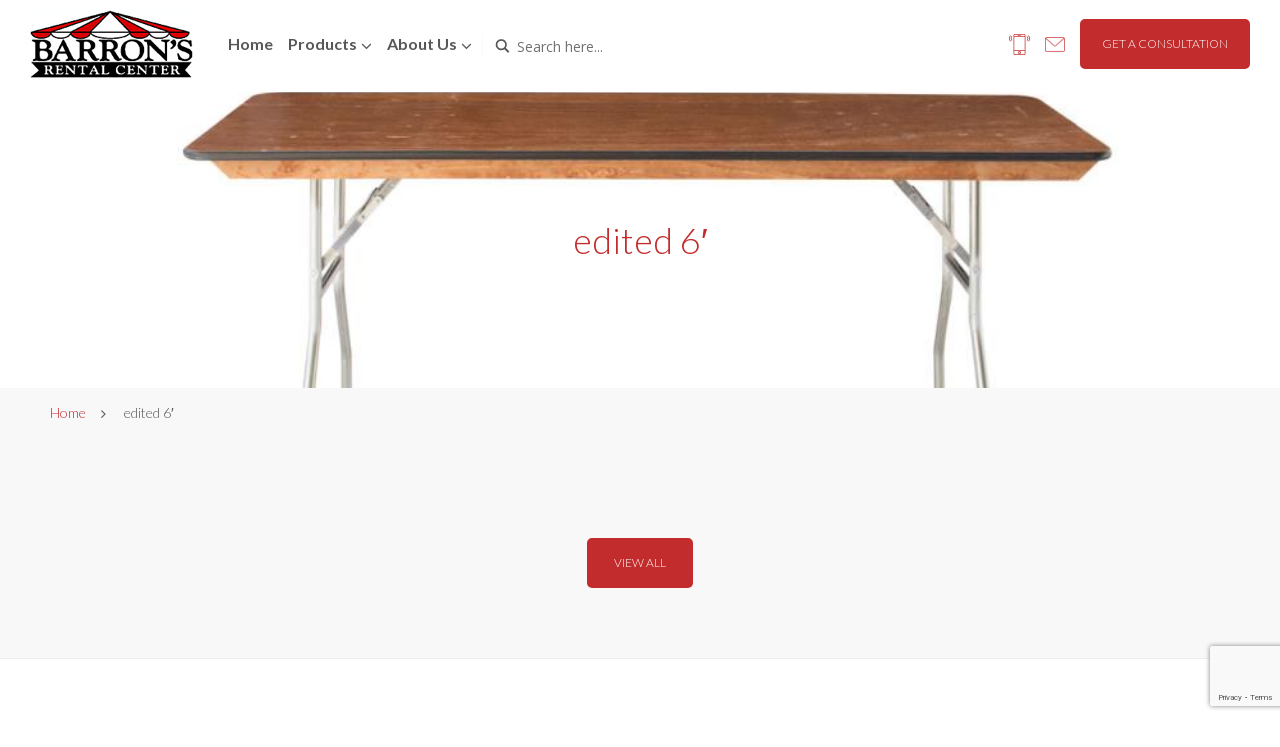

--- FILE ---
content_type: text/html; charset=UTF-8
request_url: https://barronsrental.com/?attachment_id=1560
body_size: 15012
content:
<!DOCTYPE html>
<html lang="en-US" class="no-js no-svg">
<head>
	<meta charset="utf-8">
    <meta http-equiv="X-UA-Compatible" content="IE=edge">
    <meta name="viewport" content="width=device-width, initial-scale=1">
    <link rel="shortcut icon" href="https://barronsrental.com/wp-content/themes/barrons/images/favicon.png">
    <title>
        edited 6&#039; - Barrons        Barrons    </title>

    <meta name='robots' content='index, follow, max-image-preview:large, max-snippet:-1, max-video-preview:-1' />

	<!-- This site is optimized with the Yoast SEO plugin v26.8 - https://yoast.com/product/yoast-seo-wordpress/ -->
	<title>edited 6&#039; - Barrons</title>
	<link rel="canonical" href="https://barronsrental.com/" />
	<meta property="og:locale" content="en_US" />
	<meta property="og:type" content="article" />
	<meta property="og:title" content="edited 6&#039; - Barrons" />
	<meta property="og:url" content="https://barronsrental.com/" />
	<meta property="og:site_name" content="Barrons" />
	<meta property="og:image" content="https://barronsrental.com" />
	<meta property="og:image:width" content="1000" />
	<meta property="og:image:height" content="750" />
	<meta property="og:image:type" content="image/png" />
	<meta name="twitter:card" content="summary_large_image" />
	<script type="application/ld+json" class="yoast-schema-graph">{"@context":"https://schema.org","@graph":[{"@type":"WebPage","@id":"https://barronsrental.com/","url":"https://barronsrental.com/","name":"edited 6' - Barrons","isPartOf":{"@id":"https://barronsrental.com/#website"},"primaryImageOfPage":{"@id":"https://barronsrental.com/#primaryimage"},"image":{"@id":"https://barronsrental.com/#primaryimage"},"thumbnailUrl":"https://barronsrental.com/wp-content/uploads/2018/02/edited-6-.png","datePublished":"2018-02-13T14:53:02+00:00","breadcrumb":{"@id":"https://barronsrental.com/#breadcrumb"},"inLanguage":"en-US","potentialAction":[{"@type":"ReadAction","target":["https://barronsrental.com/"]}]},{"@type":"ImageObject","inLanguage":"en-US","@id":"https://barronsrental.com/#primaryimage","url":"https://barronsrental.com/wp-content/uploads/2018/02/edited-6-.png","contentUrl":"https://barronsrental.com/wp-content/uploads/2018/02/edited-6-.png","width":1000,"height":750},{"@type":"BreadcrumbList","@id":"https://barronsrental.com/#breadcrumb","itemListElement":[{"@type":"ListItem","position":1,"name":"Home","item":"https://barronsrental.com/"},{"@type":"ListItem","position":2,"name":"6&#8242; Banquet Table","item":"https://barronsrental.com/product/6-banquet-table/"},{"@type":"ListItem","position":3,"name":"edited 6&#8242;"}]},{"@type":"WebSite","@id":"https://barronsrental.com/#website","url":"https://barronsrental.com/","name":"Barrons","description":"","potentialAction":[{"@type":"SearchAction","target":{"@type":"EntryPoint","urlTemplate":"https://barronsrental.com/?s={search_term_string}"},"query-input":{"@type":"PropertyValueSpecification","valueRequired":true,"valueName":"search_term_string"}}],"inLanguage":"en-US"}]}</script>
	<!-- / Yoast SEO plugin. -->


<link rel='dns-prefetch' href='//www.googletagmanager.com' />
<link rel="alternate" type="application/rss+xml" title="Barrons &raquo; Feed" href="https://barronsrental.com/feed/" />
<link rel="alternate" type="application/rss+xml" title="Barrons &raquo; Comments Feed" href="https://barronsrental.com/comments/feed/" />
<link rel="alternate" type="application/rss+xml" title="Barrons &raquo; edited 6&#8242; Comments Feed" href="https://barronsrental.com/?attachment_id=1560/feed/" />
<link rel="alternate" title="oEmbed (JSON)" type="application/json+oembed" href="https://barronsrental.com/wp-json/oembed/1.0/embed?url=https%3A%2F%2Fbarronsrental.com%2F%3Fattachment_id%3D1560" />
<link rel="alternate" title="oEmbed (XML)" type="text/xml+oembed" href="https://barronsrental.com/wp-json/oembed/1.0/embed?url=https%3A%2F%2Fbarronsrental.com%2F%3Fattachment_id%3D1560&#038;format=xml" />
<style id='wp-img-auto-sizes-contain-inline-css' type='text/css'>
img:is([sizes=auto i],[sizes^="auto," i]){contain-intrinsic-size:3000px 1500px}
/*# sourceURL=wp-img-auto-sizes-contain-inline-css */
</style>
<style id='wp-emoji-styles-inline-css' type='text/css'>

	img.wp-smiley, img.emoji {
		display: inline !important;
		border: none !important;
		box-shadow: none !important;
		height: 1em !important;
		width: 1em !important;
		margin: 0 0.07em !important;
		vertical-align: -0.1em !important;
		background: none !important;
		padding: 0 !important;
	}
/*# sourceURL=wp-emoji-styles-inline-css */
</style>
<style id='wp-block-library-inline-css' type='text/css'>
:root{--wp-block-synced-color:#7a00df;--wp-block-synced-color--rgb:122,0,223;--wp-bound-block-color:var(--wp-block-synced-color);--wp-editor-canvas-background:#ddd;--wp-admin-theme-color:#007cba;--wp-admin-theme-color--rgb:0,124,186;--wp-admin-theme-color-darker-10:#006ba1;--wp-admin-theme-color-darker-10--rgb:0,107,160.5;--wp-admin-theme-color-darker-20:#005a87;--wp-admin-theme-color-darker-20--rgb:0,90,135;--wp-admin-border-width-focus:2px}@media (min-resolution:192dpi){:root{--wp-admin-border-width-focus:1.5px}}.wp-element-button{cursor:pointer}:root .has-very-light-gray-background-color{background-color:#eee}:root .has-very-dark-gray-background-color{background-color:#313131}:root .has-very-light-gray-color{color:#eee}:root .has-very-dark-gray-color{color:#313131}:root .has-vivid-green-cyan-to-vivid-cyan-blue-gradient-background{background:linear-gradient(135deg,#00d084,#0693e3)}:root .has-purple-crush-gradient-background{background:linear-gradient(135deg,#34e2e4,#4721fb 50%,#ab1dfe)}:root .has-hazy-dawn-gradient-background{background:linear-gradient(135deg,#faaca8,#dad0ec)}:root .has-subdued-olive-gradient-background{background:linear-gradient(135deg,#fafae1,#67a671)}:root .has-atomic-cream-gradient-background{background:linear-gradient(135deg,#fdd79a,#004a59)}:root .has-nightshade-gradient-background{background:linear-gradient(135deg,#330968,#31cdcf)}:root .has-midnight-gradient-background{background:linear-gradient(135deg,#020381,#2874fc)}:root{--wp--preset--font-size--normal:16px;--wp--preset--font-size--huge:42px}.has-regular-font-size{font-size:1em}.has-larger-font-size{font-size:2.625em}.has-normal-font-size{font-size:var(--wp--preset--font-size--normal)}.has-huge-font-size{font-size:var(--wp--preset--font-size--huge)}.has-text-align-center{text-align:center}.has-text-align-left{text-align:left}.has-text-align-right{text-align:right}.has-fit-text{white-space:nowrap!important}#end-resizable-editor-section{display:none}.aligncenter{clear:both}.items-justified-left{justify-content:flex-start}.items-justified-center{justify-content:center}.items-justified-right{justify-content:flex-end}.items-justified-space-between{justify-content:space-between}.screen-reader-text{border:0;clip-path:inset(50%);height:1px;margin:-1px;overflow:hidden;padding:0;position:absolute;width:1px;word-wrap:normal!important}.screen-reader-text:focus{background-color:#ddd;clip-path:none;color:#444;display:block;font-size:1em;height:auto;left:5px;line-height:normal;padding:15px 23px 14px;text-decoration:none;top:5px;width:auto;z-index:100000}html :where(.has-border-color){border-style:solid}html :where([style*=border-top-color]){border-top-style:solid}html :where([style*=border-right-color]){border-right-style:solid}html :where([style*=border-bottom-color]){border-bottom-style:solid}html :where([style*=border-left-color]){border-left-style:solid}html :where([style*=border-width]){border-style:solid}html :where([style*=border-top-width]){border-top-style:solid}html :where([style*=border-right-width]){border-right-style:solid}html :where([style*=border-bottom-width]){border-bottom-style:solid}html :where([style*=border-left-width]){border-left-style:solid}html :where(img[class*=wp-image-]){height:auto;max-width:100%}:where(figure){margin:0 0 1em}html :where(.is-position-sticky){--wp-admin--admin-bar--position-offset:var(--wp-admin--admin-bar--height,0px)}@media screen and (max-width:600px){html :where(.is-position-sticky){--wp-admin--admin-bar--position-offset:0px}}

/*# sourceURL=wp-block-library-inline-css */
</style><style id='global-styles-inline-css' type='text/css'>
:root{--wp--preset--aspect-ratio--square: 1;--wp--preset--aspect-ratio--4-3: 4/3;--wp--preset--aspect-ratio--3-4: 3/4;--wp--preset--aspect-ratio--3-2: 3/2;--wp--preset--aspect-ratio--2-3: 2/3;--wp--preset--aspect-ratio--16-9: 16/9;--wp--preset--aspect-ratio--9-16: 9/16;--wp--preset--color--black: #000000;--wp--preset--color--cyan-bluish-gray: #abb8c3;--wp--preset--color--white: #ffffff;--wp--preset--color--pale-pink: #f78da7;--wp--preset--color--vivid-red: #cf2e2e;--wp--preset--color--luminous-vivid-orange: #ff6900;--wp--preset--color--luminous-vivid-amber: #fcb900;--wp--preset--color--light-green-cyan: #7bdcb5;--wp--preset--color--vivid-green-cyan: #00d084;--wp--preset--color--pale-cyan-blue: #8ed1fc;--wp--preset--color--vivid-cyan-blue: #0693e3;--wp--preset--color--vivid-purple: #9b51e0;--wp--preset--gradient--vivid-cyan-blue-to-vivid-purple: linear-gradient(135deg,rgb(6,147,227) 0%,rgb(155,81,224) 100%);--wp--preset--gradient--light-green-cyan-to-vivid-green-cyan: linear-gradient(135deg,rgb(122,220,180) 0%,rgb(0,208,130) 100%);--wp--preset--gradient--luminous-vivid-amber-to-luminous-vivid-orange: linear-gradient(135deg,rgb(252,185,0) 0%,rgb(255,105,0) 100%);--wp--preset--gradient--luminous-vivid-orange-to-vivid-red: linear-gradient(135deg,rgb(255,105,0) 0%,rgb(207,46,46) 100%);--wp--preset--gradient--very-light-gray-to-cyan-bluish-gray: linear-gradient(135deg,rgb(238,238,238) 0%,rgb(169,184,195) 100%);--wp--preset--gradient--cool-to-warm-spectrum: linear-gradient(135deg,rgb(74,234,220) 0%,rgb(151,120,209) 20%,rgb(207,42,186) 40%,rgb(238,44,130) 60%,rgb(251,105,98) 80%,rgb(254,248,76) 100%);--wp--preset--gradient--blush-light-purple: linear-gradient(135deg,rgb(255,206,236) 0%,rgb(152,150,240) 100%);--wp--preset--gradient--blush-bordeaux: linear-gradient(135deg,rgb(254,205,165) 0%,rgb(254,45,45) 50%,rgb(107,0,62) 100%);--wp--preset--gradient--luminous-dusk: linear-gradient(135deg,rgb(255,203,112) 0%,rgb(199,81,192) 50%,rgb(65,88,208) 100%);--wp--preset--gradient--pale-ocean: linear-gradient(135deg,rgb(255,245,203) 0%,rgb(182,227,212) 50%,rgb(51,167,181) 100%);--wp--preset--gradient--electric-grass: linear-gradient(135deg,rgb(202,248,128) 0%,rgb(113,206,126) 100%);--wp--preset--gradient--midnight: linear-gradient(135deg,rgb(2,3,129) 0%,rgb(40,116,252) 100%);--wp--preset--font-size--small: 13px;--wp--preset--font-size--medium: 20px;--wp--preset--font-size--large: 36px;--wp--preset--font-size--x-large: 42px;--wp--preset--spacing--20: 0.44rem;--wp--preset--spacing--30: 0.67rem;--wp--preset--spacing--40: 1rem;--wp--preset--spacing--50: 1.5rem;--wp--preset--spacing--60: 2.25rem;--wp--preset--spacing--70: 3.38rem;--wp--preset--spacing--80: 5.06rem;--wp--preset--shadow--natural: 6px 6px 9px rgba(0, 0, 0, 0.2);--wp--preset--shadow--deep: 12px 12px 50px rgba(0, 0, 0, 0.4);--wp--preset--shadow--sharp: 6px 6px 0px rgba(0, 0, 0, 0.2);--wp--preset--shadow--outlined: 6px 6px 0px -3px rgb(255, 255, 255), 6px 6px rgb(0, 0, 0);--wp--preset--shadow--crisp: 6px 6px 0px rgb(0, 0, 0);}:where(.is-layout-flex){gap: 0.5em;}:where(.is-layout-grid){gap: 0.5em;}body .is-layout-flex{display: flex;}.is-layout-flex{flex-wrap: wrap;align-items: center;}.is-layout-flex > :is(*, div){margin: 0;}body .is-layout-grid{display: grid;}.is-layout-grid > :is(*, div){margin: 0;}:where(.wp-block-columns.is-layout-flex){gap: 2em;}:where(.wp-block-columns.is-layout-grid){gap: 2em;}:where(.wp-block-post-template.is-layout-flex){gap: 1.25em;}:where(.wp-block-post-template.is-layout-grid){gap: 1.25em;}.has-black-color{color: var(--wp--preset--color--black) !important;}.has-cyan-bluish-gray-color{color: var(--wp--preset--color--cyan-bluish-gray) !important;}.has-white-color{color: var(--wp--preset--color--white) !important;}.has-pale-pink-color{color: var(--wp--preset--color--pale-pink) !important;}.has-vivid-red-color{color: var(--wp--preset--color--vivid-red) !important;}.has-luminous-vivid-orange-color{color: var(--wp--preset--color--luminous-vivid-orange) !important;}.has-luminous-vivid-amber-color{color: var(--wp--preset--color--luminous-vivid-amber) !important;}.has-light-green-cyan-color{color: var(--wp--preset--color--light-green-cyan) !important;}.has-vivid-green-cyan-color{color: var(--wp--preset--color--vivid-green-cyan) !important;}.has-pale-cyan-blue-color{color: var(--wp--preset--color--pale-cyan-blue) !important;}.has-vivid-cyan-blue-color{color: var(--wp--preset--color--vivid-cyan-blue) !important;}.has-vivid-purple-color{color: var(--wp--preset--color--vivid-purple) !important;}.has-black-background-color{background-color: var(--wp--preset--color--black) !important;}.has-cyan-bluish-gray-background-color{background-color: var(--wp--preset--color--cyan-bluish-gray) !important;}.has-white-background-color{background-color: var(--wp--preset--color--white) !important;}.has-pale-pink-background-color{background-color: var(--wp--preset--color--pale-pink) !important;}.has-vivid-red-background-color{background-color: var(--wp--preset--color--vivid-red) !important;}.has-luminous-vivid-orange-background-color{background-color: var(--wp--preset--color--luminous-vivid-orange) !important;}.has-luminous-vivid-amber-background-color{background-color: var(--wp--preset--color--luminous-vivid-amber) !important;}.has-light-green-cyan-background-color{background-color: var(--wp--preset--color--light-green-cyan) !important;}.has-vivid-green-cyan-background-color{background-color: var(--wp--preset--color--vivid-green-cyan) !important;}.has-pale-cyan-blue-background-color{background-color: var(--wp--preset--color--pale-cyan-blue) !important;}.has-vivid-cyan-blue-background-color{background-color: var(--wp--preset--color--vivid-cyan-blue) !important;}.has-vivid-purple-background-color{background-color: var(--wp--preset--color--vivid-purple) !important;}.has-black-border-color{border-color: var(--wp--preset--color--black) !important;}.has-cyan-bluish-gray-border-color{border-color: var(--wp--preset--color--cyan-bluish-gray) !important;}.has-white-border-color{border-color: var(--wp--preset--color--white) !important;}.has-pale-pink-border-color{border-color: var(--wp--preset--color--pale-pink) !important;}.has-vivid-red-border-color{border-color: var(--wp--preset--color--vivid-red) !important;}.has-luminous-vivid-orange-border-color{border-color: var(--wp--preset--color--luminous-vivid-orange) !important;}.has-luminous-vivid-amber-border-color{border-color: var(--wp--preset--color--luminous-vivid-amber) !important;}.has-light-green-cyan-border-color{border-color: var(--wp--preset--color--light-green-cyan) !important;}.has-vivid-green-cyan-border-color{border-color: var(--wp--preset--color--vivid-green-cyan) !important;}.has-pale-cyan-blue-border-color{border-color: var(--wp--preset--color--pale-cyan-blue) !important;}.has-vivid-cyan-blue-border-color{border-color: var(--wp--preset--color--vivid-cyan-blue) !important;}.has-vivid-purple-border-color{border-color: var(--wp--preset--color--vivid-purple) !important;}.has-vivid-cyan-blue-to-vivid-purple-gradient-background{background: var(--wp--preset--gradient--vivid-cyan-blue-to-vivid-purple) !important;}.has-light-green-cyan-to-vivid-green-cyan-gradient-background{background: var(--wp--preset--gradient--light-green-cyan-to-vivid-green-cyan) !important;}.has-luminous-vivid-amber-to-luminous-vivid-orange-gradient-background{background: var(--wp--preset--gradient--luminous-vivid-amber-to-luminous-vivid-orange) !important;}.has-luminous-vivid-orange-to-vivid-red-gradient-background{background: var(--wp--preset--gradient--luminous-vivid-orange-to-vivid-red) !important;}.has-very-light-gray-to-cyan-bluish-gray-gradient-background{background: var(--wp--preset--gradient--very-light-gray-to-cyan-bluish-gray) !important;}.has-cool-to-warm-spectrum-gradient-background{background: var(--wp--preset--gradient--cool-to-warm-spectrum) !important;}.has-blush-light-purple-gradient-background{background: var(--wp--preset--gradient--blush-light-purple) !important;}.has-blush-bordeaux-gradient-background{background: var(--wp--preset--gradient--blush-bordeaux) !important;}.has-luminous-dusk-gradient-background{background: var(--wp--preset--gradient--luminous-dusk) !important;}.has-pale-ocean-gradient-background{background: var(--wp--preset--gradient--pale-ocean) !important;}.has-electric-grass-gradient-background{background: var(--wp--preset--gradient--electric-grass) !important;}.has-midnight-gradient-background{background: var(--wp--preset--gradient--midnight) !important;}.has-small-font-size{font-size: var(--wp--preset--font-size--small) !important;}.has-medium-font-size{font-size: var(--wp--preset--font-size--medium) !important;}.has-large-font-size{font-size: var(--wp--preset--font-size--large) !important;}.has-x-large-font-size{font-size: var(--wp--preset--font-size--x-large) !important;}
/*# sourceURL=global-styles-inline-css */
</style>

<style id='classic-theme-styles-inline-css' type='text/css'>
/*! This file is auto-generated */
.wp-block-button__link{color:#fff;background-color:#32373c;border-radius:9999px;box-shadow:none;text-decoration:none;padding:calc(.667em + 2px) calc(1.333em + 2px);font-size:1.125em}.wp-block-file__button{background:#32373c;color:#fff;text-decoration:none}
/*# sourceURL=/wp-includes/css/classic-themes.min.css */
</style>
<link rel='stylesheet' id='eic_public-css' href='https://barronsrental.com/wp-content/plugins/easy-image-collage/css/public.css?ver=1.13.6' type='text/css' media='screen' />
<link rel='stylesheet' id='woocommerce-layout-css' href='https://barronsrental.com/wp-content/plugins/woocommerce/assets/css/woocommerce-layout.css?ver=10.4.3' type='text/css' media='all' />
<style id='woocommerce-layout-inline-css' type='text/css'>

	.infinite-scroll .woocommerce-pagination {
		display: none;
	}
/*# sourceURL=woocommerce-layout-inline-css */
</style>
<link rel='stylesheet' id='woocommerce-smallscreen-css' href='https://barronsrental.com/wp-content/plugins/woocommerce/assets/css/woocommerce-smallscreen.css?ver=10.4.3' type='text/css' media='only screen and (max-width: 768px)' />
<link rel='stylesheet' id='woocommerce-general-css' href='https://barronsrental.com/wp-content/plugins/woocommerce/assets/css/woocommerce.css?ver=10.4.3' type='text/css' media='all' />
<style id='woocommerce-inline-inline-css' type='text/css'>
.woocommerce form .form-row .required { visibility: visible; }
/*# sourceURL=woocommerce-inline-inline-css */
</style>
<link rel='stylesheet' id='bootstrap_css-css' href='https://barronsrental.com/wp-content/themes/barrons/assets/css/bootstrap.min.css?ver=6.9' type='text/css' media='all' />
<link rel='stylesheet' id='fontawesome_css-css' href='https://barronsrental.com/wp-content/themes/barrons/assets/css/font-awesome.min.css?ver=6.9' type='text/css' media='all' />
<link rel='stylesheet' id='slick_css-css' href='https://barronsrental.com/wp-content/themes/barrons/assets/css/slick.css?ver=6.9' type='text/css' media='all' />
<link rel='stylesheet' id='magnific_css-css' href='https://barronsrental.com/wp-content/themes/barrons/assets/css/magnific-popup.css?ver=6.9' type='text/css' media='all' />
<link rel='stylesheet' id='ionicons_css-css' href='https://barronsrental.com/wp-content/themes/barrons/assets/css/ionicons.min.css?ver=6.9' type='text/css' media='all' />
<link rel='stylesheet' id='main_css-css' href='https://barronsrental.com/wp-content/themes/barrons/assets/css/style.css?ver=6.9' type='text/css' media='all' />
<link rel='stylesheet' id='wpdreams-asl-basic-css' href='https://barronsrental.com/wp-content/plugins/ajax-search-lite/css/style.basic.css?ver=4.13.4' type='text/css' media='all' />
<style id='wpdreams-asl-basic-inline-css' type='text/css'>

					div[id*='ajaxsearchlitesettings'].searchsettings .asl_option_inner label {
						font-size: 0px !important;
						color: rgba(0, 0, 0, 0);
					}
					div[id*='ajaxsearchlitesettings'].searchsettings .asl_option_inner label:after {
						font-size: 11px !important;
						position: absolute;
						top: 0;
						left: 0;
						z-index: 1;
					}
					.asl_w_container {
						width: 100%;
						margin: 0px 0px 0px 0px;
						min-width: 200px;
					}
					div[id*='ajaxsearchlite'].asl_m {
						width: 100%;
					}
					div[id*='ajaxsearchliteres'].wpdreams_asl_results div.resdrg span.highlighted {
						font-weight: bold;
						color: rgba(217, 49, 43, 1);
						background-color: rgba(238, 238, 238, 1);
					}
					div[id*='ajaxsearchliteres'].wpdreams_asl_results .results img.asl_image {
						width: 70px;
						height: 70px;
						object-fit: cover;
					}
					div[id*='ajaxsearchlite'].asl_r .results {
						max-height: none;
					}
					div[id*='ajaxsearchlite'].asl_r {
						position: absolute;
					}
				
						div.asl_r.asl_w.vertical .results .item::after {
							display: block;
							position: absolute;
							bottom: 0;
							content: '';
							height: 1px;
							width: 100%;
							background: #D8D8D8;
						}
						div.asl_r.asl_w.vertical .results .item.asl_last_item::after {
							display: none;
						}
					
/*# sourceURL=wpdreams-asl-basic-inline-css */
</style>
<link rel='stylesheet' id='wpdreams-asl-instance-css' href='https://barronsrental.com/wp-content/plugins/ajax-search-lite/css/style-simple-red.css?ver=4.13.4' type='text/css' media='all' />
<link rel='stylesheet' id='yith_ywraq_frontend-css' href='https://barronsrental.com/wp-content/plugins/yith-woocommerce-request-a-quote-premium/assets/css/ywraq-frontend.css?ver=4.39.0' type='text/css' media='all' />
<style id='yith_ywraq_frontend-inline-css' type='text/css'>
:root {
		--ywraq_layout_button_bg_color: rgb(195,44,44);
		--ywraq_layout_button_bg_color_hover: rgb(195,44,44);
		--ywraq_layout_button_border_color: rgb(195,44,44);
		--ywraq_layout_button_border_color_hover: rgb(195,44,44);
		--ywraq_layout_button_color: #ffffff;
		--ywraq_layout_button_color_hover: #ffffff;
		
		--ywraq_checkout_button_bg_color: #0066b4;
		--ywraq_checkout_button_bg_color_hover: #044a80;
		--ywraq_checkout_button_border_color: #0066b4;
		--ywraq_checkout_button_border_color_hover: #044a80;
		--ywraq_checkout_button_color: #ffffff;
		--ywraq_checkout_button_color_hover: #ffffff;
		
		--ywraq_accept_button_bg_color: #0066b4;
		--ywraq_accept_button_bg_color_hover: #044a80;
		--ywraq_accept_button_border_color: #0066b4;
		--ywraq_accept_button_border_color_hover: #044a80;
		--ywraq_accept_button_color: #ffffff;
		--ywraq_accept_button_color_hover: #ffffff;
		
		--ywraq_reject_button_bg_color: transparent;
		--ywraq_reject_button_bg_color_hover: #CC2B2B;
		--ywraq_reject_button_border_color: #CC2B2B;
		--ywraq_reject_button_border_color_hover: #CC2B2B;
		--ywraq_reject_button_color: #CC2B2B;
		--ywraq_reject_button_color_hover: #ffffff;
		}		

/*# sourceURL=yith_ywraq_frontend-inline-css */
</style>
<script type="text/javascript" id="woocommerce-google-analytics-integration-gtag-js-after">
/* <![CDATA[ */
/* Google Analytics for WooCommerce (gtag.js) */
					window.dataLayer = window.dataLayer || [];
					function gtag(){dataLayer.push(arguments);}
					// Set up default consent state.
					for ( const mode of [{"analytics_storage":"denied","ad_storage":"denied","ad_user_data":"denied","ad_personalization":"denied","region":["AT","BE","BG","HR","CY","CZ","DK","EE","FI","FR","DE","GR","HU","IS","IE","IT","LV","LI","LT","LU","MT","NL","NO","PL","PT","RO","SK","SI","ES","SE","GB","CH"]}] || [] ) {
						gtag( "consent", "default", { "wait_for_update": 500, ...mode } );
					}
					gtag("js", new Date());
					gtag("set", "developer_id.dOGY3NW", true);
					gtag("config", "G-PGXSE91FJJ", {"track_404":true,"allow_google_signals":true,"logged_in":false,"linker":{"domains":[],"allow_incoming":false},"custom_map":{"dimension1":"logged_in"}});
//# sourceURL=woocommerce-google-analytics-integration-gtag-js-after
/* ]]> */
</script>
<script type="text/javascript" src="https://barronsrental.com/wp-content/themes/barrons/assets/js/jquery-1.12.1.min.js?ver=1.12.1" id="jquery-js"></script>
<script type="text/javascript" src="https://barronsrental.com/wp-content/plugins/woocommerce/assets/js/jquery-blockui/jquery.blockUI.min.js?ver=2.7.0-wc.10.4.3" id="wc-jquery-blockui-js" defer="defer" data-wp-strategy="defer"></script>
<script type="text/javascript" id="wc-add-to-cart-js-extra">
/* <![CDATA[ */
var wc_add_to_cart_params = {"ajax_url":"/wp-admin/admin-ajax.php","wc_ajax_url":"/?wc-ajax=%%endpoint%%","i18n_view_cart":"View cart","cart_url":"https://barronsrental.com/cart/","is_cart":"","cart_redirect_after_add":"no"};
//# sourceURL=wc-add-to-cart-js-extra
/* ]]> */
</script>
<script type="text/javascript" src="https://barronsrental.com/wp-content/plugins/woocommerce/assets/js/frontend/add-to-cart.min.js?ver=10.4.3" id="wc-add-to-cart-js" defer="defer" data-wp-strategy="defer"></script>
<script type="text/javascript" src="https://barronsrental.com/wp-content/plugins/woocommerce/assets/js/js-cookie/js.cookie.min.js?ver=2.1.4-wc.10.4.3" id="wc-js-cookie-js" defer="defer" data-wp-strategy="defer"></script>
<script type="text/javascript" id="woocommerce-js-extra">
/* <![CDATA[ */
var woocommerce_params = {"ajax_url":"/wp-admin/admin-ajax.php","wc_ajax_url":"/?wc-ajax=%%endpoint%%","i18n_password_show":"Show password","i18n_password_hide":"Hide password"};
//# sourceURL=woocommerce-js-extra
/* ]]> */
</script>
<script type="text/javascript" src="https://barronsrental.com/wp-content/plugins/woocommerce/assets/js/frontend/woocommerce.min.js?ver=10.4.3" id="woocommerce-js" defer="defer" data-wp-strategy="defer"></script>
<link rel="https://api.w.org/" href="https://barronsrental.com/wp-json/" /><link rel="alternate" title="JSON" type="application/json" href="https://barronsrental.com/wp-json/wp/v2/media/1560" /><link rel="EditURI" type="application/rsd+xml" title="RSD" href="https://barronsrental.com/xmlrpc.php?rsd" />
<meta name="generator" content="WordPress 6.9" />
<meta name="generator" content="WooCommerce 10.4.3" />
<link rel='shortlink' href='https://barronsrental.com/?p=1560' />
<style type="text/css">.eic-image .eic-image-caption {bottom: 0;left: 0;right: 0;text-align: left;font-size: 12px;color: rgba(255,255,255,1);background-color: rgba(0,0,0,0.7);}</style>	<noscript><style>.woocommerce-product-gallery{ opacity: 1 !important; }</style></noscript>
					<link rel="preconnect" href="https://fonts.gstatic.com" crossorigin />
				<link rel="preload" as="style" href="//fonts.googleapis.com/css?family=Open+Sans&display=swap" />
								<link rel="stylesheet" href="//fonts.googleapis.com/css?family=Open+Sans&display=swap" media="all" />
				<link rel="icon" href="https://barronsrental.com/wp-content/uploads/2024/08/cropped-Untitled-2-32x32.png" sizes="32x32" />
<link rel="icon" href="https://barronsrental.com/wp-content/uploads/2024/08/cropped-Untitled-2-192x192.png" sizes="192x192" />
<link rel="apple-touch-icon" href="https://barronsrental.com/wp-content/uploads/2024/08/cropped-Untitled-2-180x180.png" />
<meta name="msapplication-TileImage" content="https://barronsrental.com/wp-content/uploads/2024/08/cropped-Untitled-2-270x270.png" />
		<style type="text/css" id="wp-custom-css">
			/* =========================================================
   SHOP ONLY: text-only centered category links (2 items on one row)
   ========================================================= */
/* Hide placeholder/thumb, count, description */
body.woocommerce-shop ul.products li.product-category a > img,
body.woocommerce-shop ul.products li.product-category a mark.count,
body.woocommerce-shop ul.products li.product-category a .description {
    display: none
}
/* Force the container list into a centered row */
body.woocommerce-shop ul.products {
    display: flex;
    justify-content: center;
    align-items: center;
    gap: clamp(60px, 12vw, 260px);
    min-height: 40vh;
    margin-bottom: 50px
}
body.woocommerce-shop ul.products li.product-category .woocommerce-loop-category__title {
    font-size: 3.3rem !important;
    line-height: 1.05;
    font-weight: 300;
}
@media (max-width: 900px) {
    body.woocommerce-shop ul.products {
        gap: 24px !important;
        min-height: auto;
        margin-bottom: 80px;
    }
}
@media (max-width: 480px) {
    body.woocommerce-shop ul.products li.product-category .woocommerce-loop-category__title {
        font-size: 3rem !important;
    }
}		</style>
		
    <!-- just for development 
    <script type="text/javascript">less = { env: 'development' };</script>
    <link rel="stylesheet/less" href="https://barronsrental.com/wp-content/themes/barrons/assets/css/less/style.less" type="text/css" />
    <script type="text/javascript" src="https://barronsrental.com/wp-content/themes/barrons/assets/js/less.min.js"></script> -->
<link rel='stylesheet' id='wc-blocks-style-css' href='https://barronsrental.com/wp-content/plugins/woocommerce/assets/client/blocks/wc-blocks.css?ver=wc-10.4.3' type='text/css' media='all' />
</head>

<body class="attachment wp-singular attachment-template-default single single-attachment postid-1560 attachmentid-1560 attachment-png wp-theme-barrons theme-barrons woocommerce-no-js">
<div id="page" class="site">
	<header id="masthead" class="site-header" role="banner">
		<div class="header-content">
			<div class="container-full">
				<a href="https://barronsrental.com" class="logo"><img src="https://barronsrental.com/wp-content/themes/barrons/assets/images/logo.png" alt="Barrons"></a>
				<div class="header-menu">
					<div class="main-menu">
			            <div class="main-menu-container">
			                <ul id="menu-top-menu">
<li class="menu-item ">
<a href="http://barronsrental.com/">Home</a>
</li>
<li class="menu-item  menu-item-has-children">
<a href="https://barronsrental.com/products/">Products</a>
<ul class="sub-menu">
<li class="menu-item menu-item-has-children"><a href="/products/wedding-party-event-supplies">Wedding, Party &amp; Event Supplies</a><ul class="sub-menu">
<li class="menu-item"><a href="/products/wedding-party-event-supplies/columns-backdrops">Wedding Items &amp; Arches</a><ul class="sub-menu">
</ul>
</li>
<li class="menu-item menu-item-has-children"><a href="/products/wedding-party-event-supplies/tents">Tents</a><ul class="sub-menu">
<li class="menu-item"><a href="/products/wedding-party-event-supplies/tents/frame-tents">Frame Tents</a></li>
<li class="menu-item"><a href="/products/wedding-party-event-supplies/tents/pole-tents">Pole Tents</a></li>
<li class="menu-item menu-item-has-children"><a href="/products/wedding-party-event-supplies/tents/tent-accessories">Tent Accessories</a></li>
<li class="menu-item"><a href="/products/wedding-party-event-supplies/tents/clear-top-frame-tents">Clear Top Frame Tents</a></li>
</ul>
</li>
<li class="menu-item"><a href="/products/wedding-party-event-supplies/lighting-theatrical">Lighting &amp; Theatrical</a><ul class="sub-menu">
</ul>
</li>
<li class="menu-item"><a href="/products/wedding-party-event-supplies/audio-visuals">Audio &amp; Visuals</a><ul class="sub-menu">
</ul>
</li>
<li class="menu-item"><a href="/products/wedding-party-event-supplies/concessions-amusements">Concessions &amp; Amusements</a><ul class="sub-menu">
</ul>
</li>
<li class="menu-item"><a href="/products/wedding-party-event-supplies/dance-floor-staging">Dance Floor &amp; Staging</a><ul class="sub-menu">
</ul>
</li>
<li class="menu-item"><a href="/products/wedding-party-event-supplies/miscellaneous">Fans &amp; Heaters</a><ul class="sub-menu">
</ul>
</li>
<li class="menu-item"><a href="/products/wedding-party-event-supplies/tables">Tables</a><ul class="sub-menu">
</ul>
</li>
<li class="menu-item"><a href="/products/wedding-party-event-supplies/chairs">Chairs</a><ul class="sub-menu">
</ul>
</li>
<li class="menu-item"><a href="/products/wedding-party-event-supplies/linens">Linens</a><ul class="sub-menu">
</ul>
</li>
<li class="menu-item menu-item-has-children"><a href="/products/wedding-party-event-supplies/table-settings">Table Settings</a><ul class="sub-menu">
<li class="menu-item"><a href="/products/wedding-party-event-supplies/table-settings/dishwarechina">Dinnerware &amp; China</a></li>
<li class="menu-item"><a href="/products/wedding-party-event-supplies/table-settings/flatware">Flatware</a></li>
<li class="menu-item"><a href="/products/wedding-party-event-supplies/table-settings/glassware">Glassware</a></li>
<li class="menu-item"><a href="/products/wedding-party-event-supplies/table-settings/coffee-cup-mug">Coffee Cups &amp; Mugs</a></li>
<li class="menu-item"><a href="/products/wedding-party-event-supplies/table-settings/table-top-decor">Table Top Decor</a></li>
</ul>
</li>
<li class="menu-item"><a href="/products/wedding-party-event-supplies/serving-items">Serving Items</a><ul class="sub-menu">
</ul>
</li>
<li class="menu-item"><a href="/products/wedding-party-event-supplies/furniture">Furniture</a><ul class="sub-menu">
</ul>
</li>
<li class="menu-item"><a href="/products/wedding-party-event-supplies/catering-equipment">Catering Equipment</a><ul class="sub-menu">
</ul>
</li>
</ul>
</li>
<li class="menu-item menu-item-has-children"><a href="/products/construction-homeowner-equipment">Construction / Homeowner Equipment</a><ul class="sub-menu">
<li class="menu-item"><a href="/products/construction-homeowner-equipment/lifting-equipment">Lifting &amp; Moving Equipment</a><ul class="sub-menu">
</ul>
</li>
<li class="menu-item"><a href="/products/construction-homeowner-equipment/lawn-garden">Lawn &amp; Garden</a><ul class="sub-menu">
</ul>
</li>
<li class="menu-item"><a href="/products/construction-homeowner-equipment/paint-sprayerspressure-washers">Paint Sprayers/Pressure Washers</a><ul class="sub-menu">
</ul>
</li>
<li class="menu-item"><a href="/products/construction-homeowner-equipment/plumbing">Plumbing</a><ul class="sub-menu">
</ul>
</li>
<li class="menu-item"><a href="/products/construction-homeowner-equipment/backhoes-loaders-ditch-diggers">Backhoes, Loaders, Ditch Diggers</a><ul class="sub-menu">
</ul>
</li>
<li class="menu-item"><a href="/products/construction-homeowner-equipment/floor-equipmentsanders">Floor Sanders &amp; Buffers</a><ul class="sub-menu">
</ul>
</li>
<li class="menu-item"><a href="/products/construction-homeowner-equipment/concrete-equipment">Concrete Equipment</a><ul class="sub-menu">
</ul>
</li>
<li class="menu-item"><a href="/products/construction-homeowner-equipment/saws">Saws, Nailers &amp; Hammers</a><ul class="sub-menu">
</ul>
</li>
<li class="menu-item"><a href="/products/construction-homeowner-equipment/lighting">Lighting</a><ul class="sub-menu">
</ul>
</li>
<li class="menu-item"><a href="/products/construction-homeowner-equipment/pumps">Pumps</a><ul class="sub-menu">
</ul>
</li>
<li class="menu-item"><a href="/products/construction-homeowner-equipment/generators">Generators</a><ul class="sub-menu">
</ul>
</li>
<li class="menu-item"><a href="/products/construction-homeowner-equipment/carpet">Carpet</a><ul class="sub-menu">
</ul>
</li>
</ul>
</li>
</ul>
</li>
<li class="menu-item menu-item-has-children "><a href="https://barronsrental.com/company/">About us</a><ul class="sub-menu">
<li class="menu-item">
<a href="https://barronsrental.com/company/">Company</a>
</li>
<li class="menu-item">
<a href="https://barronsrental.com/contact/">Contact</a>
</li>
<li class="menu-item">
<a href="https://barronsrental.com/consultation-request/">Get a Consultation</a>
</li>
</ul>
</li>
</ul>
			            </div>
			            <div class="searchbar">
			            	<div class="tab-search">
			            		<svg version="1.1" xmlns="http://www.w3.org/2000/svg" xmlns:xlink="http://www.w3.org/1999/xlink" x="0px" y="0px" width="512px" height="512px" viewBox="0 0 512 512" enable-background="new 0 0 512 512" xml:space="preserve">
					                <path id="magnifier-2-icon" d="M460.355,421.59L353.844,315.078c20.041-27.553,31.885-61.437,31.885-98.037
					                    C385.729,124.934,310.793,50,218.686,50C126.58,50,51.645,124.934,51.645,217.041c0,92.106,74.936,167.041,167.041,167.041
					                    c34.912,0,67.352-10.773,94.184-29.158L419.945,462L460.355,421.59z M100.631,217.041c0-65.096,52.959-118.056,118.055-118.056
					                    c65.098,0,118.057,52.959,118.057,118.056c0,65.096-52.959,118.056-118.057,118.056C153.59,335.097,100.631,282.137,100.631,217.041
					                    z"></path>
					            </svg>
					            <i class="ion-close-round"></i>
			            	</div>
			            	<div class="asl_w_container asl_w_container_1" data-id="1" data-instance="1">
	<div id='ajaxsearchlite1'
		data-id="1"
		data-instance="1"
		class="asl_w asl_m asl_m_1 asl_m_1_1">
		<div class="probox">

	
	<div class='prosettings' style='display:none;' data-opened=0>
				<div class='innericon'>
			<svg version="1.1" xmlns="http://www.w3.org/2000/svg" xmlns:xlink="http://www.w3.org/1999/xlink" x="0px" y="0px" width="22" height="22" viewBox="0 0 512 512" enable-background="new 0 0 512 512" xml:space="preserve">
					<polygon transform = "rotate(90 256 256)" points="142.332,104.886 197.48,50 402.5,256 197.48,462 142.332,407.113 292.727,256 "/>
				</svg>
		</div>
	</div>

	
	
	<div class='proinput'>
		<form role="search" action='#' autocomplete="off"
				aria-label="Search form">
			<input aria-label="Search input"
					type='search' class='orig'
					tabindex="0"
					name='phrase'
					placeholder='Search here...'
					value=''
					autocomplete="off"/>
			<input aria-label="Search autocomplete input"
					type='text'
					class='autocomplete'
					tabindex="-1"
					name='phrase'
					value=''
					autocomplete="off" disabled/>
			<input type='submit' value="Start search" style='width:0; height: 0; visibility: hidden;'>
		</form>
	</div>

	
	
	<button class='promagnifier' tabindex="0" aria-label="Search magnifier button">
				<span class='innericon' style="display:block;">
			<svg version="1.1" xmlns="http://www.w3.org/2000/svg" xmlns:xlink="http://www.w3.org/1999/xlink" x="0px" y="0px" width="22" height="22" viewBox="0 0 512 512" enable-background="new 0 0 512 512" xml:space="preserve">
					<path d="M460.355,421.59L353.844,315.078c20.041-27.553,31.885-61.437,31.885-98.037
						C385.729,124.934,310.793,50,218.686,50C126.58,50,51.645,124.934,51.645,217.041c0,92.106,74.936,167.041,167.041,167.041
						c34.912,0,67.352-10.773,94.184-29.158L419.945,462L460.355,421.59z M100.631,217.041c0-65.096,52.959-118.056,118.055-118.056
						c65.098,0,118.057,52.959,118.057,118.056c0,65.096-52.959,118.056-118.057,118.056C153.59,335.097,100.631,282.137,100.631,217.041
						z"/>
				</svg>
		</span>
	</button>

	
	
	<div class='proloading'>

		<div class="asl_loader"><div class="asl_loader-inner asl_simple-circle"></div></div>

			</div>

	
	
</div>	</div>
	<div class='asl_data_container' style="display:none !important;">
		<div class="asl_init_data wpdreams_asl_data_ct"
	style="display:none !important;"
	id="asl_init_id_1"
	data-asl-id="1"
	data-asl-instance="1"
	data-settings="{&quot;homeurl&quot;:&quot;https:\/\/barronsrental.com\/&quot;,&quot;resultstype&quot;:&quot;vertical&quot;,&quot;resultsposition&quot;:&quot;hover&quot;,&quot;itemscount&quot;:4,&quot;charcount&quot;:0,&quot;highlight&quot;:false,&quot;highlightWholewords&quot;:true,&quot;singleHighlight&quot;:false,&quot;scrollToResults&quot;:{&quot;enabled&quot;:false,&quot;offset&quot;:0},&quot;resultareaclickable&quot;:1,&quot;autocomplete&quot;:{&quot;enabled&quot;:false,&quot;lang&quot;:&quot;en&quot;,&quot;trigger_charcount&quot;:0},&quot;mobile&quot;:{&quot;menu_selector&quot;:&quot;#menu-toggle&quot;},&quot;trigger&quot;:{&quot;click&quot;:&quot;ajax_search&quot;,&quot;click_location&quot;:&quot;same&quot;,&quot;update_href&quot;:false,&quot;return&quot;:&quot;ajax_search&quot;,&quot;return_location&quot;:&quot;same&quot;,&quot;facet&quot;:true,&quot;type&quot;:true,&quot;redirect_url&quot;:&quot;?s={phrase}&quot;,&quot;delay&quot;:300},&quot;animations&quot;:{&quot;pc&quot;:{&quot;settings&quot;:{&quot;anim&quot;:&quot;fadedrop&quot;,&quot;dur&quot;:300},&quot;results&quot;:{&quot;anim&quot;:&quot;fadedrop&quot;,&quot;dur&quot;:300},&quot;items&quot;:&quot;voidanim&quot;},&quot;mob&quot;:{&quot;settings&quot;:{&quot;anim&quot;:&quot;fadedrop&quot;,&quot;dur&quot;:300},&quot;results&quot;:{&quot;anim&quot;:&quot;fadedrop&quot;,&quot;dur&quot;:300},&quot;items&quot;:&quot;voidanim&quot;}},&quot;autop&quot;:{&quot;state&quot;:true,&quot;phrase&quot;:&quot;&quot;,&quot;count&quot;:&quot;1&quot;},&quot;resPage&quot;:{&quot;useAjax&quot;:false,&quot;selector&quot;:&quot;#main&quot;,&quot;trigger_type&quot;:true,&quot;trigger_facet&quot;:true,&quot;trigger_magnifier&quot;:false,&quot;trigger_return&quot;:false},&quot;resultsSnapTo&quot;:&quot;left&quot;,&quot;results&quot;:{&quot;width&quot;:&quot;auto&quot;,&quot;width_tablet&quot;:&quot;auto&quot;,&quot;width_phone&quot;:&quot;auto&quot;},&quot;settingsimagepos&quot;:&quot;right&quot;,&quot;closeOnDocClick&quot;:true,&quot;overridewpdefault&quot;:false,&quot;override_method&quot;:&quot;get&quot;}"></div>
	<div id="asl_hidden_data">
		<svg style="position:absolute" height="0" width="0">
			<filter id="aslblur">
				<feGaussianBlur in="SourceGraphic" stdDeviation="4"/>
			</filter>
		</svg>
		<svg style="position:absolute" height="0" width="0">
			<filter id="no_aslblur"></filter>
		</svg>
	</div>
	</div>

	<div id='ajaxsearchliteres1'
	class='vertical wpdreams_asl_results asl_w asl_r asl_r_1 asl_r_1_1'>

	
	<div class="results">

		
		<div class="resdrg">
		</div>

		
	</div>

	
	
</div>

	<div id='__original__ajaxsearchlitesettings1'
		data-id="1"
		class="searchsettings wpdreams_asl_settings asl_w asl_s asl_s_1">
		<form name='options'
		aria-label="Search settings form"
		autocomplete = 'off'>

	
	
	<input type="hidden" name="filters_changed" style="display:none;" value="0">
	<input type="hidden" name="filters_initial" style="display:none;" value="1">

	<div class="asl_option_inner hiddend">
		<input type='hidden' name='qtranslate_lang' id='qtranslate_lang'
				value='0'/>
	</div>

	
	
	<fieldset class="asl_sett_scroll">
		<legend style="display: none;">Generic selectors</legend>
		<div class="asl_option" tabindex="0">
			<div class="asl_option_inner">
				<input type="checkbox" value="exact"
						aria-label="Exact matches only"
						name="asl_gen[]" />
				<div class="asl_option_checkbox"></div>
			</div>
			<div class="asl_option_label">
				Exact matches only			</div>
		</div>
		<div class="asl_option" tabindex="0">
			<div class="asl_option_inner">
				<input type="checkbox" value="title"
						aria-label="Search in title"
						name="asl_gen[]"  checked="checked"/>
				<div class="asl_option_checkbox"></div>
			</div>
			<div class="asl_option_label">
				Search in title			</div>
		</div>
		<div class="asl_option" tabindex="0">
			<div class="asl_option_inner">
				<input type="checkbox" value="content"
						aria-label="Search in content"
						name="asl_gen[]"  checked="checked"/>
				<div class="asl_option_checkbox"></div>
			</div>
			<div class="asl_option_label">
				Search in content			</div>
		</div>
		<div class="asl_option_inner hiddend">
			<input type="checkbox" value="excerpt"
					aria-label="Search in excerpt"
					name="asl_gen[]"  checked="checked"/>
			<div class="asl_option_checkbox"></div>
		</div>
	</fieldset>
	<fieldset class="asl_sett_scroll">
		<legend style="display: none;">Post Type Selectors</legend>
					<div class="asl_option" tabindex="0">
				<div class="asl_option_inner">
					<input type="checkbox" value="products"
							aria-label="products"
							name="customset[]" />
					<div class="asl_option_checkbox"></div>
				</div>
				<div class="asl_option_label">
					products				</div>
			</div>
						<div class="asl_option_inner hiddend">
				<input type="checkbox" value="post"
						aria-label="Hidden option, ignore please"
						name="customset[]" checked="checked"/>
			</div>
						<div class="asl_option_inner hiddend">
				<input type="checkbox" value="product"
						aria-label="Hidden option, ignore please"
						name="customset[]" checked="checked"/>
			</div>
				</fieldset>
	</form>
	</div>
</div>
			            </div>
					</div>
					<div class="header-actions">
												<a href="tel:7065433486" class="call-us"><img src="https://barronsrental.com/wp-content/themes/barrons/assets/images/smartphone.png" alt="Call us"><span>706.543.3486</span></a>
						<a href="/contact" class="send-email"><img src="https://barronsrental.com/wp-content/themes/barrons/assets/images/mail.png" alt="Send us an email"><span>Send us an email</span></a>
						<div class="consultation-cta">
							<a href="https://barronsrental.com/consultation-request/" data-effect="mfp-zoom-in">Get a consultation</a>
						</div>
					</div>
				</div>
				<div class="menu-action">
                    <button class="c-hamburger c-hamburger--htx">
                        <span></span>
                    </button>
                </div>
			</div>
		</div>
	</header><!-- #masthead -->


	<div class="site-content-contain">
		<div id="content" class="site-content">


							<section class="page-title feature_image" style="background-image: url('https://barronsrental.com/wp-content/uploads/2018/02/edited-6-.png')">
					<div class="container">
						<h1>edited 6&#8242;</h1>
					</div>
				</section>
				<section class="page-content">
					<div class="container">
						<div class="breadcrumbs">
							<ul>
								<li><a href="https://barronsrental.com">Home</a></li>
								<li><span>edited 6&#8242;</span></li>
							</ul>
						</div>
						 <div id="gallery">
				            				        </div> <!-- id="gallery" -->
						<div class="the-content">
													</div>
						<div class="view-all-posts">
							<a class="bt" href="">View all </a>
						</div>
					</div>
				</section>
			

		</div><!-- #content -->

		<footer id="colophon" class="site-footer" role="contentinfo">
			<div class="container">
								<div class="footer-menu">
					<ul id="menu-footer-menu" class=""><li id="menu-item-27926" class="menu-item menu-item-type-post_type menu-item-object-page menu-item-home menu-item-27926"><a href="https://barronsrental.com/">Home</a></li>
<li id="menu-item-27929" class="menu-item menu-item-type-custom menu-item-object-custom menu-item-has-children menu-item-27929"><a href="https://barronsrental.com/products">Products</a>
<ul class="sub-menu">
	<li id="menu-item-27930" class="menu-item menu-item-type-custom menu-item-object-custom menu-item-has-children menu-item-27930"><a href="https://barronsrental.com/products/wedding-party-event-supplies/">Weddings and Events</a>
	<ul class="sub-menu">
		<li id="menu-item-27931" class="menu-item menu-item-type-custom menu-item-object-custom menu-item-27931"><a href="https://barronsrental.com/products/construction-homeowner-equipment/">Equipment Rentals</a></li>
	</ul>
</li>
</ul>
</li>
<li id="menu-item-27922" class="menu-item menu-item-type-post_type menu-item-object-page menu-item-27922"><a href="https://barronsrental.com/blog/">Barron&#8217;s Blog</a></li>
<li id="menu-item-27923" class="menu-item menu-item-type-post_type menu-item-object-page menu-item-27923"><a href="https://barronsrental.com/company/">About Us</a></li>
<li id="menu-item-27924" class="menu-item menu-item-type-post_type menu-item-object-page menu-item-27924"><a href="https://barronsrental.com/gallery/">Gallery</a></li>
<li id="menu-item-27925" class="menu-item menu-item-type-post_type menu-item-object-page menu-item-27925"><a href="https://barronsrental.com/contact/">Contact</a></li>
</ul>				</div>
				<div class="rental-center">
					<h2>Barron's Rental Center</h2>
					<div class="rental-center-info">
						<div class="address">
							<a href="https://www.google.ro/maps/place/340+Hawthorne+Ave,+Athens,+GA+30606,+Statele+Unite+ale+Americii/@33.9546452,-83.4129395,17z/data=!3m1!4b1!4m5!3m4!1s0x88f66d6801a3edb7:0x5eaef7b32ca1d673!8m2!3d33.9546452!4d-83.4107508" target="_blank"><i class="ion-ios-location-outline"></i>340 Hawthorne Ave. Athens GA 30606</a>
						</div>
						<div class="phone">
							<a href="tel:7065433486" class="call-us"><img src="https://barronsrental.com/wp-content/themes/barrons/assets/images/smartphone.png" alt="Send us an email">706.543.3486</a>
						</div>
						<div class="footer-consultation">
							<p>Need advice from an expert?</p>
							<a href="https://barronsrental.com/consultation-request/" data-effect="mfp-zoom-in" class="bt">Get a consultation</a>
						</div>
					</div>
				</div>
				<div class="footer-socials">
					<div class="socials">
						<p>Follow us</p>
						<ul id="menu-social-links-menu" class=""><li id="menu-item-23" class="menu-item menu-item-type-custom menu-item-object-custom menu-item-23"><a target="_blank" href="https://www.facebook.com/BarronsRentalCenter/"><i class="fa fa-facebook" aria-hidden="true"></i></a></li>
<li id="menu-item-24" class="menu-item menu-item-type-custom menu-item-object-custom menu-item-24"><a target="_blank" href="https://twitter.com/barronsrental"><i class="fa fa-twitter" aria-hidden="true"></i></a></li>
<li id="menu-item-25" class="menu-item menu-item-type-custom menu-item-object-custom menu-item-25"><a target="_blank" href="https://www.instagram.com/barronsrental/"><i class="fa fa-instagram" aria-hidden="true"></i></a></li>
<li id="menu-item-130" class="menu-item menu-item-type-custom menu-item-object-custom menu-item-130"><a target="_blank" href="https://www.pinterest.com/barronsrental/"><i class="fa fa-pinterest-p" aria-hidden="true"></i></a></li>
<li id="menu-item-131" class="menu-item menu-item-type-custom menu-item-object-custom menu-item-131"><a target="_blank" href="https://www.youtube.com/channel/UCNBkJaxa0yS6DhsFlyV4D1Q"><i class="fa fa-youtube-play" aria-hidden="true"></i></a></li>
</ul>					</div>
					<div class="rights">
						<p><p>© Barrons Rental Center 2026. All rights reserved. | <a href="https://supportmy.website/" target="_blank" rel="noopener">Website Support by SMW</a></p>
</p>
					</div>
				</div>
			</div><!-- .wrap -->
		</footer><!-- #colophon -->
	</div><!-- .site-content-contain -->
</div><!-- #page -->
<script type="speculationrules">
{"prefetch":[{"source":"document","where":{"and":[{"href_matches":"/*"},{"not":{"href_matches":["/wp-*.php","/wp-admin/*","/wp-content/uploads/*","/wp-content/*","/wp-content/plugins/*","/wp-content/themes/barrons/*","/*\\?(.+)"]}},{"not":{"selector_matches":"a[rel~=\"nofollow\"]"}},{"not":{"selector_matches":".no-prefetch, .no-prefetch a"}}]},"eagerness":"conservative"}]}
</script>
<!-- Google tag (gtag.js) installed by Lucas on July 10th 2023 -->
<script async src="https://www.googletagmanager.com/gtag/js?id=G-HZBTQ8L8VY"></script>
<script>
  window.dataLayer = window.dataLayer || [];
  function gtag(){dataLayer.push(arguments);}
  gtag('js', new Date());

  gtag('config', 'G-HZBTQ8L8VY');
</script><script type="text/javascript">
document.addEventListener( 'wpcf7mailsent', function( event ) {
    if ( '159' == event.detail.contactFormId ) {
        $('.contact_info, .venue_details').hide();
        $('.event_details').show();
        $('#gif').css('display', 'none');
  //       $('#yith-ywraq-form .cart_item').each(function() {
		//   $( this ).children('.product-remove').children('a').click();
		// });
    }
}, false );
</script>
	<script type='text/javascript'>
		(function () {
			var c = document.body.className;
			c = c.replace(/woocommerce-no-js/, 'woocommerce-js');
			document.body.className = c;
		})();
	</script>
	<script type="text/javascript" src="https://www.googletagmanager.com/gtag/js?id=G-PGXSE91FJJ" id="google-tag-manager-js" data-wp-strategy="async"></script>
<script type="text/javascript" src="https://barronsrental.com/wp-includes/js/dist/hooks.min.js?ver=dd5603f07f9220ed27f1" id="wp-hooks-js"></script>
<script type="text/javascript" src="https://barronsrental.com/wp-includes/js/dist/i18n.min.js?ver=c26c3dc7bed366793375" id="wp-i18n-js"></script>
<script type="text/javascript" id="wp-i18n-js-after">
/* <![CDATA[ */
wp.i18n.setLocaleData( { 'text direction\u0004ltr': [ 'ltr' ] } );
//# sourceURL=wp-i18n-js-after
/* ]]> */
</script>
<script type="text/javascript" src="https://barronsrental.com/wp-content/plugins/woocommerce-google-analytics-integration/assets/js/build/main.js?ver=51ef67570ab7d58329f5" id="woocommerce-google-analytics-integration-js"></script>
<script type="text/javascript" src="https://barronsrental.com/wp-content/plugins/contact-form-7/includes/swv/js/index.js?ver=6.1.4" id="swv-js"></script>
<script type="text/javascript" id="contact-form-7-js-before">
/* <![CDATA[ */
var wpcf7 = {
    "api": {
        "root": "https:\/\/barronsrental.com\/wp-json\/",
        "namespace": "contact-form-7\/v1"
    }
};
//# sourceURL=contact-form-7-js-before
/* ]]> */
</script>
<script type="text/javascript" src="https://barronsrental.com/wp-content/plugins/contact-form-7/includes/js/index.js?ver=6.1.4" id="contact-form-7-js"></script>
<script type="text/javascript" id="eic_public-js-extra">
/* <![CDATA[ */
var eic_public = {"responsive_breakpoint":"300","responsive_layout":""};
//# sourceURL=eic_public-js-extra
/* ]]> */
</script>
<script type="text/javascript" src="https://barronsrental.com/wp-content/plugins/easy-image-collage/js/public.js?ver=1.13.6" id="eic_public-js"></script>
<script type="text/javascript" src="https://barronsrental.com/wp-content/themes/barrons/assets/js/bootstrap.min.js?ver=6.9" id="bootstrap_js-js"></script>
<script type="text/javascript" src="https://barronsrental.com/wp-content/themes/barrons/assets/js/validations/jquery.validate.js?ver=6.9" id="validate_js-js"></script>
<script type="text/javascript" src="https://barronsrental.com/wp-content/themes/barrons/assets/js/validations/theme_validations.js?ver=6.9" id="theme_validations_js-js"></script>
<script type="text/javascript" src="https://barronsrental.com/wp-content/themes/barrons/assets/js/jquery.magnific-popup.min.js?ver=6.9" id="magnific_js-js"></script>
<script type="text/javascript" src="https://barronsrental.com/wp-content/themes/barrons/assets/js/slick.min.js?ver=6.9" id="slick_js-js"></script>
<script type="text/javascript" src="https://barronsrental.com/wp-content/themes/barrons/assets/js/jquery.matchHeight-min.js?ver=6.9" id="matchHeight_js-js"></script>
<script type="text/javascript" src="https://barronsrental.com/wp-content/themes/barrons/assets/js/script.js?ver=6.9" id="script_js-js"></script>
<script type="text/javascript" id="wd-asl-ajaxsearchlite-js-before">
/* <![CDATA[ */
window.ASL = typeof window.ASL !== 'undefined' ? window.ASL : {}; window.ASL.wp_rocket_exception = "DOMContentLoaded"; window.ASL.ajaxurl = "https:\/\/barronsrental.com\/wp-admin\/admin-ajax.php"; window.ASL.backend_ajaxurl = "https:\/\/barronsrental.com\/wp-admin\/admin-ajax.php"; window.ASL.asl_url = "https:\/\/barronsrental.com\/wp-content\/plugins\/ajax-search-lite\/"; window.ASL.detect_ajax = 0; window.ASL.media_query = 4780; window.ASL.version = 4780; window.ASL.pageHTML = ""; window.ASL.additional_scripts = []; window.ASL.script_async_load = false; window.ASL.init_only_in_viewport = true; window.ASL.font_url = "https:\/\/barronsrental.com\/wp-content\/plugins\/ajax-search-lite\/css\/fonts\/icons2.woff2"; window.ASL.highlight = {"enabled":false,"data":[]}; window.ASL.analytics = {"method":0,"tracking_id":"","string":"?ajax_search={asl_term}","event":{"focus":{"active":true,"action":"focus","category":"ASL","label":"Input focus","value":"1"},"search_start":{"active":false,"action":"search_start","category":"ASL","label":"Phrase: {phrase}","value":"1"},"search_end":{"active":true,"action":"search_end","category":"ASL","label":"{phrase} | {results_count}","value":"1"},"magnifier":{"active":true,"action":"magnifier","category":"ASL","label":"Magnifier clicked","value":"1"},"return":{"active":true,"action":"return","category":"ASL","label":"Return button pressed","value":"1"},"facet_change":{"active":false,"action":"facet_change","category":"ASL","label":"{option_label} | {option_value}","value":"1"},"result_click":{"active":true,"action":"result_click","category":"ASL","label":"{result_title} | {result_url}","value":"1"}}};
window.ASL_INSTANCES = [];window.ASL_INSTANCES[1] = {"homeurl":"https:\/\/barronsrental.com\/","resultstype":"vertical","resultsposition":"hover","itemscount":4,"charcount":0,"highlight":false,"highlightWholewords":true,"singleHighlight":false,"scrollToResults":{"enabled":false,"offset":0},"resultareaclickable":1,"autocomplete":{"enabled":false,"lang":"en","trigger_charcount":0},"mobile":{"menu_selector":"#menu-toggle"},"trigger":{"click":"ajax_search","click_location":"same","update_href":false,"return":"ajax_search","return_location":"same","facet":true,"type":true,"redirect_url":"?s={phrase}","delay":300},"animations":{"pc":{"settings":{"anim":"fadedrop","dur":300},"results":{"anim":"fadedrop","dur":300},"items":"voidanim"},"mob":{"settings":{"anim":"fadedrop","dur":300},"results":{"anim":"fadedrop","dur":300},"items":"voidanim"}},"autop":{"state":true,"phrase":"","count":"1"},"resPage":{"useAjax":false,"selector":"#main","trigger_type":true,"trigger_facet":true,"trigger_magnifier":false,"trigger_return":false},"resultsSnapTo":"left","results":{"width":"auto","width_tablet":"auto","width_phone":"auto"},"settingsimagepos":"right","closeOnDocClick":true,"overridewpdefault":false,"override_method":"get"};
//# sourceURL=wd-asl-ajaxsearchlite-js-before
/* ]]> */
</script>
<script type="text/javascript" src="https://barronsrental.com/wp-content/plugins/ajax-search-lite/js/min/plugin/optimized/asl-prereq.min.js?ver=4780" id="wd-asl-ajaxsearchlite-js"></script>
<script type="text/javascript" src="https://barronsrental.com/wp-content/plugins/ajax-search-lite/js/min/plugin/optimized/asl-core.min.js?ver=4780" id="wd-asl-ajaxsearchlite-core-js"></script>
<script type="text/javascript" src="https://barronsrental.com/wp-content/plugins/ajax-search-lite/js/min/plugin/optimized/asl-results-vertical.min.js?ver=4780" id="wd-asl-ajaxsearchlite-vertical-js"></script>
<script type="text/javascript" src="https://barronsrental.com/wp-content/plugins/ajax-search-lite/js/min/plugin/optimized/asl-ga.min.js?ver=4780" id="wd-asl-ajaxsearchlite-ga-js"></script>
<script type="text/javascript" src="https://barronsrental.com/wp-content/plugins/ajax-search-lite/js/min/plugin/optimized/asl-wrapper.min.js?ver=4780" id="wd-asl-ajaxsearchlite-wrapper-js"></script>
<script type="text/javascript" src="https://barronsrental.com/wp-content/plugins/woocommerce/assets/js/sourcebuster/sourcebuster.min.js?ver=10.4.3" id="sourcebuster-js-js"></script>
<script type="text/javascript" id="wc-order-attribution-js-extra">
/* <![CDATA[ */
var wc_order_attribution = {"params":{"lifetime":1.0e-5,"session":30,"base64":false,"ajaxurl":"https://barronsrental.com/wp-admin/admin-ajax.php","prefix":"wc_order_attribution_","allowTracking":true},"fields":{"source_type":"current.typ","referrer":"current_add.rf","utm_campaign":"current.cmp","utm_source":"current.src","utm_medium":"current.mdm","utm_content":"current.cnt","utm_id":"current.id","utm_term":"current.trm","utm_source_platform":"current.plt","utm_creative_format":"current.fmt","utm_marketing_tactic":"current.tct","session_entry":"current_add.ep","session_start_time":"current_add.fd","session_pages":"session.pgs","session_count":"udata.vst","user_agent":"udata.uag"}};
//# sourceURL=wc-order-attribution-js-extra
/* ]]> */
</script>
<script type="text/javascript" src="https://barronsrental.com/wp-content/plugins/woocommerce/assets/js/frontend/order-attribution.min.js?ver=10.4.3" id="wc-order-attribution-js"></script>
<script type="text/javascript" src="https://barronsrental.com/wp-includes/js/jquery/ui/core.min.js?ver=1.13.3" id="jquery-ui-core-js"></script>
<script type="text/javascript" src="https://barronsrental.com/wp-includes/js/jquery/ui/mouse.min.js?ver=1.13.3" id="jquery-ui-mouse-js"></script>
<script type="text/javascript" src="https://barronsrental.com/wp-includes/js/jquery/ui/resizable.min.js?ver=1.13.3" id="jquery-ui-resizable-js"></script>
<script type="text/javascript" src="https://barronsrental.com/wp-includes/js/jquery/ui/draggable.min.js?ver=1.13.3" id="jquery-ui-draggable-js"></script>
<script type="text/javascript" src="https://barronsrental.com/wp-includes/js/jquery/ui/controlgroup.min.js?ver=1.13.3" id="jquery-ui-controlgroup-js"></script>
<script type="text/javascript" src="https://barronsrental.com/wp-includes/js/jquery/ui/checkboxradio.min.js?ver=1.13.3" id="jquery-ui-checkboxradio-js"></script>
<script type="text/javascript" src="https://barronsrental.com/wp-includes/js/jquery/ui/button.min.js?ver=1.13.3" id="jquery-ui-button-js"></script>
<script type="text/javascript" src="https://barronsrental.com/wp-includes/js/jquery/ui/dialog.min.js?ver=1.13.3" id="jquery-ui-dialog-js"></script>
<script type="text/javascript" id="yith_ywraq_frontend-js-extra">
/* <![CDATA[ */
var ywraq_frontend = {"ajaxurl":"/?wc-ajax=%%endpoint%%","current_lang":"","no_product_in_list":"\u003Cp class=\"ywraq_list_empty_message\"\u003EYour list is empty, add products to the list to send a request\u003Cp\u003E\u003Cp class=\"return-to-shop\"\u003E\u003Ca class=\"button wc-backward\" href=\"http://barronsrental.com/products/\"\u003EReturn to Products\u003C/a\u003E\u003C/p\u003E","block_loader":"https://barronsrental.com/wp-content/plugins/yith-woocommerce-request-a-quote-premium/assets/images/ajax-loader.gif","go_to_the_list":"no","rqa_url":"https://barronsrental.com/consultation-request/","current_user_id":"","hide_price":"0","allow_out_of_stock":"1","allow_only_on_out_of_stock":"","select_quantity":"Set at least the quantity for a product","i18n_choose_a_variation":"Please select some product options before adding this product to your quote list.","i18n_out_of_stock":"This Variation is Out of Stock, please select another one.","raq_table_refresh_check":"1","auto_update_cart_on_quantity_change":"1","enable_ajax_loading":"0","widget_classes":".widget_ywraq_list_quote, .widget_ywraq_mini_list_quote","show_form_with_empty_list":"0","mini_list_widget_popup":"1","isCheckout":"","showButtonOnCheckout":"","buttonOnCheckoutStyle":"button","buttonOnCheckoutLabel":"or ask for a quote","cform7_id":"159"};
//# sourceURL=yith_ywraq_frontend-js-extra
/* ]]> */
</script>
<script type="text/javascript" src="https://barronsrental.com/wp-content/plugins/yith-woocommerce-request-a-quote-premium/assets/js/frontend.min.js?ver=4.39.0" id="yith_ywraq_frontend-js"></script>
<script type="text/javascript" src="https://www.google.com/recaptcha/api.js?render=6LeRi7AqAAAAAIysbAJWm8Kb_VEJzXBmX7YjNBde&amp;ver=3.0" id="google-recaptcha-js"></script>
<script type="text/javascript" src="https://barronsrental.com/wp-includes/js/dist/vendor/wp-polyfill.min.js?ver=3.15.0" id="wp-polyfill-js"></script>
<script type="text/javascript" id="wpcf7-recaptcha-js-before">
/* <![CDATA[ */
var wpcf7_recaptcha = {
    "sitekey": "6LeRi7AqAAAAAIysbAJWm8Kb_VEJzXBmX7YjNBde",
    "actions": {
        "homepage": "homepage",
        "contactform": "contactform"
    }
};
//# sourceURL=wpcf7-recaptcha-js-before
/* ]]> */
</script>
<script type="text/javascript" src="https://barronsrental.com/wp-content/plugins/contact-form-7/modules/recaptcha/index.js?ver=6.1.4" id="wpcf7-recaptcha-js"></script>
<script type="text/javascript" id="woocommerce-google-analytics-integration-data-js-after">
/* <![CDATA[ */
window.ga4w = { data: {"cart":{"items":[],"coupons":[],"totals":{"currency_code":"USD","total_price":0,"currency_minor_unit":2}}}, settings: {"tracker_function_name":"gtag","events":["purchase","add_to_cart","remove_from_cart","view_item_list","select_content","view_item","begin_checkout"],"identifier":null,"currency":{"decimalSeparator":".","thousandSeparator":",","precision":2}} }; document.dispatchEvent(new Event("ga4w:ready"));
//# sourceURL=woocommerce-google-analytics-integration-data-js-after
/* ]]> */
</script>
<script id="wp-emoji-settings" type="application/json">
{"baseUrl":"https://s.w.org/images/core/emoji/17.0.2/72x72/","ext":".png","svgUrl":"https://s.w.org/images/core/emoji/17.0.2/svg/","svgExt":".svg","source":{"concatemoji":"https://barronsrental.com/wp-includes/js/wp-emoji-release.min.js?ver=6.9"}}
</script>
<script type="module">
/* <![CDATA[ */
/*! This file is auto-generated */
const a=JSON.parse(document.getElementById("wp-emoji-settings").textContent),o=(window._wpemojiSettings=a,"wpEmojiSettingsSupports"),s=["flag","emoji"];function i(e){try{var t={supportTests:e,timestamp:(new Date).valueOf()};sessionStorage.setItem(o,JSON.stringify(t))}catch(e){}}function c(e,t,n){e.clearRect(0,0,e.canvas.width,e.canvas.height),e.fillText(t,0,0);t=new Uint32Array(e.getImageData(0,0,e.canvas.width,e.canvas.height).data);e.clearRect(0,0,e.canvas.width,e.canvas.height),e.fillText(n,0,0);const a=new Uint32Array(e.getImageData(0,0,e.canvas.width,e.canvas.height).data);return t.every((e,t)=>e===a[t])}function p(e,t){e.clearRect(0,0,e.canvas.width,e.canvas.height),e.fillText(t,0,0);var n=e.getImageData(16,16,1,1);for(let e=0;e<n.data.length;e++)if(0!==n.data[e])return!1;return!0}function u(e,t,n,a){switch(t){case"flag":return n(e,"\ud83c\udff3\ufe0f\u200d\u26a7\ufe0f","\ud83c\udff3\ufe0f\u200b\u26a7\ufe0f")?!1:!n(e,"\ud83c\udde8\ud83c\uddf6","\ud83c\udde8\u200b\ud83c\uddf6")&&!n(e,"\ud83c\udff4\udb40\udc67\udb40\udc62\udb40\udc65\udb40\udc6e\udb40\udc67\udb40\udc7f","\ud83c\udff4\u200b\udb40\udc67\u200b\udb40\udc62\u200b\udb40\udc65\u200b\udb40\udc6e\u200b\udb40\udc67\u200b\udb40\udc7f");case"emoji":return!a(e,"\ud83e\u1fac8")}return!1}function f(e,t,n,a){let r;const o=(r="undefined"!=typeof WorkerGlobalScope&&self instanceof WorkerGlobalScope?new OffscreenCanvas(300,150):document.createElement("canvas")).getContext("2d",{willReadFrequently:!0}),s=(o.textBaseline="top",o.font="600 32px Arial",{});return e.forEach(e=>{s[e]=t(o,e,n,a)}),s}function r(e){var t=document.createElement("script");t.src=e,t.defer=!0,document.head.appendChild(t)}a.supports={everything:!0,everythingExceptFlag:!0},new Promise(t=>{let n=function(){try{var e=JSON.parse(sessionStorage.getItem(o));if("object"==typeof e&&"number"==typeof e.timestamp&&(new Date).valueOf()<e.timestamp+604800&&"object"==typeof e.supportTests)return e.supportTests}catch(e){}return null}();if(!n){if("undefined"!=typeof Worker&&"undefined"!=typeof OffscreenCanvas&&"undefined"!=typeof URL&&URL.createObjectURL&&"undefined"!=typeof Blob)try{var e="postMessage("+f.toString()+"("+[JSON.stringify(s),u.toString(),c.toString(),p.toString()].join(",")+"));",a=new Blob([e],{type:"text/javascript"});const r=new Worker(URL.createObjectURL(a),{name:"wpTestEmojiSupports"});return void(r.onmessage=e=>{i(n=e.data),r.terminate(),t(n)})}catch(e){}i(n=f(s,u,c,p))}t(n)}).then(e=>{for(const n in e)a.supports[n]=e[n],a.supports.everything=a.supports.everything&&a.supports[n],"flag"!==n&&(a.supports.everythingExceptFlag=a.supports.everythingExceptFlag&&a.supports[n]);var t;a.supports.everythingExceptFlag=a.supports.everythingExceptFlag&&!a.supports.flag,a.supports.everything||((t=a.source||{}).concatemoji?r(t.concatemoji):t.wpemoji&&t.twemoji&&(r(t.twemoji),r(t.wpemoji)))});
//# sourceURL=https://barronsrental.com/wp-includes/js/wp-emoji-loader.min.js
/* ]]> */
</script>

<!-- Popup itself -->
<div id="consultation-popup" class=" mfp-with-anim mfp-hide">
	<div class="consultation-container">
		<div class="consultation-header">
			<div class="consultation-header-content">
				<img src="https://barronsrental.com/wp-content/themes/barrons/assets/images/discuss-issue@2x.png" alt="Get a free consultation">
				<h2>Get a free consultation</h2>
				<p>Need help planning your event? Our experts will guide you. Please fill in the form below and we will get back to you as soon as possible.</p>
			</div>
		</div>
		<div class="consultation-form-content">
			<div class="consultation-form">
				
<div class="woocommerce ywraq-wrapper ywraq-empty">
			<div id="yith-ywraq-message"><div class="ywraq-question-message">
	</div>
</div>
		
				<div class="ywraq-form-table-wrapper vertical">
			<div class="ywraq-before-form">
	<p class="ywraq_list_empty_message">Your list is empty, add products to the list to send a request<p><p class="return-to-shop"><a class="button wc-backward" href="http://barronsrental.com/products/">Return to Products</a></p></div>
					</div>
	</div>
			</div>
		</div>
	</div>
	
</div>

</body>
</html>

--- FILE ---
content_type: text/html; charset=utf-8
request_url: https://www.google.com/recaptcha/api2/anchor?ar=1&k=6LeRi7AqAAAAAIysbAJWm8Kb_VEJzXBmX7YjNBde&co=aHR0cHM6Ly9iYXJyb25zcmVudGFsLmNvbTo0NDM.&hl=en&v=PoyoqOPhxBO7pBk68S4YbpHZ&size=invisible&anchor-ms=20000&execute-ms=30000&cb=r3qx1ujxbsp
body_size: 48695
content:
<!DOCTYPE HTML><html dir="ltr" lang="en"><head><meta http-equiv="Content-Type" content="text/html; charset=UTF-8">
<meta http-equiv="X-UA-Compatible" content="IE=edge">
<title>reCAPTCHA</title>
<style type="text/css">
/* cyrillic-ext */
@font-face {
  font-family: 'Roboto';
  font-style: normal;
  font-weight: 400;
  font-stretch: 100%;
  src: url(//fonts.gstatic.com/s/roboto/v48/KFO7CnqEu92Fr1ME7kSn66aGLdTylUAMa3GUBHMdazTgWw.woff2) format('woff2');
  unicode-range: U+0460-052F, U+1C80-1C8A, U+20B4, U+2DE0-2DFF, U+A640-A69F, U+FE2E-FE2F;
}
/* cyrillic */
@font-face {
  font-family: 'Roboto';
  font-style: normal;
  font-weight: 400;
  font-stretch: 100%;
  src: url(//fonts.gstatic.com/s/roboto/v48/KFO7CnqEu92Fr1ME7kSn66aGLdTylUAMa3iUBHMdazTgWw.woff2) format('woff2');
  unicode-range: U+0301, U+0400-045F, U+0490-0491, U+04B0-04B1, U+2116;
}
/* greek-ext */
@font-face {
  font-family: 'Roboto';
  font-style: normal;
  font-weight: 400;
  font-stretch: 100%;
  src: url(//fonts.gstatic.com/s/roboto/v48/KFO7CnqEu92Fr1ME7kSn66aGLdTylUAMa3CUBHMdazTgWw.woff2) format('woff2');
  unicode-range: U+1F00-1FFF;
}
/* greek */
@font-face {
  font-family: 'Roboto';
  font-style: normal;
  font-weight: 400;
  font-stretch: 100%;
  src: url(//fonts.gstatic.com/s/roboto/v48/KFO7CnqEu92Fr1ME7kSn66aGLdTylUAMa3-UBHMdazTgWw.woff2) format('woff2');
  unicode-range: U+0370-0377, U+037A-037F, U+0384-038A, U+038C, U+038E-03A1, U+03A3-03FF;
}
/* math */
@font-face {
  font-family: 'Roboto';
  font-style: normal;
  font-weight: 400;
  font-stretch: 100%;
  src: url(//fonts.gstatic.com/s/roboto/v48/KFO7CnqEu92Fr1ME7kSn66aGLdTylUAMawCUBHMdazTgWw.woff2) format('woff2');
  unicode-range: U+0302-0303, U+0305, U+0307-0308, U+0310, U+0312, U+0315, U+031A, U+0326-0327, U+032C, U+032F-0330, U+0332-0333, U+0338, U+033A, U+0346, U+034D, U+0391-03A1, U+03A3-03A9, U+03B1-03C9, U+03D1, U+03D5-03D6, U+03F0-03F1, U+03F4-03F5, U+2016-2017, U+2034-2038, U+203C, U+2040, U+2043, U+2047, U+2050, U+2057, U+205F, U+2070-2071, U+2074-208E, U+2090-209C, U+20D0-20DC, U+20E1, U+20E5-20EF, U+2100-2112, U+2114-2115, U+2117-2121, U+2123-214F, U+2190, U+2192, U+2194-21AE, U+21B0-21E5, U+21F1-21F2, U+21F4-2211, U+2213-2214, U+2216-22FF, U+2308-230B, U+2310, U+2319, U+231C-2321, U+2336-237A, U+237C, U+2395, U+239B-23B7, U+23D0, U+23DC-23E1, U+2474-2475, U+25AF, U+25B3, U+25B7, U+25BD, U+25C1, U+25CA, U+25CC, U+25FB, U+266D-266F, U+27C0-27FF, U+2900-2AFF, U+2B0E-2B11, U+2B30-2B4C, U+2BFE, U+3030, U+FF5B, U+FF5D, U+1D400-1D7FF, U+1EE00-1EEFF;
}
/* symbols */
@font-face {
  font-family: 'Roboto';
  font-style: normal;
  font-weight: 400;
  font-stretch: 100%;
  src: url(//fonts.gstatic.com/s/roboto/v48/KFO7CnqEu92Fr1ME7kSn66aGLdTylUAMaxKUBHMdazTgWw.woff2) format('woff2');
  unicode-range: U+0001-000C, U+000E-001F, U+007F-009F, U+20DD-20E0, U+20E2-20E4, U+2150-218F, U+2190, U+2192, U+2194-2199, U+21AF, U+21E6-21F0, U+21F3, U+2218-2219, U+2299, U+22C4-22C6, U+2300-243F, U+2440-244A, U+2460-24FF, U+25A0-27BF, U+2800-28FF, U+2921-2922, U+2981, U+29BF, U+29EB, U+2B00-2BFF, U+4DC0-4DFF, U+FFF9-FFFB, U+10140-1018E, U+10190-1019C, U+101A0, U+101D0-101FD, U+102E0-102FB, U+10E60-10E7E, U+1D2C0-1D2D3, U+1D2E0-1D37F, U+1F000-1F0FF, U+1F100-1F1AD, U+1F1E6-1F1FF, U+1F30D-1F30F, U+1F315, U+1F31C, U+1F31E, U+1F320-1F32C, U+1F336, U+1F378, U+1F37D, U+1F382, U+1F393-1F39F, U+1F3A7-1F3A8, U+1F3AC-1F3AF, U+1F3C2, U+1F3C4-1F3C6, U+1F3CA-1F3CE, U+1F3D4-1F3E0, U+1F3ED, U+1F3F1-1F3F3, U+1F3F5-1F3F7, U+1F408, U+1F415, U+1F41F, U+1F426, U+1F43F, U+1F441-1F442, U+1F444, U+1F446-1F449, U+1F44C-1F44E, U+1F453, U+1F46A, U+1F47D, U+1F4A3, U+1F4B0, U+1F4B3, U+1F4B9, U+1F4BB, U+1F4BF, U+1F4C8-1F4CB, U+1F4D6, U+1F4DA, U+1F4DF, U+1F4E3-1F4E6, U+1F4EA-1F4ED, U+1F4F7, U+1F4F9-1F4FB, U+1F4FD-1F4FE, U+1F503, U+1F507-1F50B, U+1F50D, U+1F512-1F513, U+1F53E-1F54A, U+1F54F-1F5FA, U+1F610, U+1F650-1F67F, U+1F687, U+1F68D, U+1F691, U+1F694, U+1F698, U+1F6AD, U+1F6B2, U+1F6B9-1F6BA, U+1F6BC, U+1F6C6-1F6CF, U+1F6D3-1F6D7, U+1F6E0-1F6EA, U+1F6F0-1F6F3, U+1F6F7-1F6FC, U+1F700-1F7FF, U+1F800-1F80B, U+1F810-1F847, U+1F850-1F859, U+1F860-1F887, U+1F890-1F8AD, U+1F8B0-1F8BB, U+1F8C0-1F8C1, U+1F900-1F90B, U+1F93B, U+1F946, U+1F984, U+1F996, U+1F9E9, U+1FA00-1FA6F, U+1FA70-1FA7C, U+1FA80-1FA89, U+1FA8F-1FAC6, U+1FACE-1FADC, U+1FADF-1FAE9, U+1FAF0-1FAF8, U+1FB00-1FBFF;
}
/* vietnamese */
@font-face {
  font-family: 'Roboto';
  font-style: normal;
  font-weight: 400;
  font-stretch: 100%;
  src: url(//fonts.gstatic.com/s/roboto/v48/KFO7CnqEu92Fr1ME7kSn66aGLdTylUAMa3OUBHMdazTgWw.woff2) format('woff2');
  unicode-range: U+0102-0103, U+0110-0111, U+0128-0129, U+0168-0169, U+01A0-01A1, U+01AF-01B0, U+0300-0301, U+0303-0304, U+0308-0309, U+0323, U+0329, U+1EA0-1EF9, U+20AB;
}
/* latin-ext */
@font-face {
  font-family: 'Roboto';
  font-style: normal;
  font-weight: 400;
  font-stretch: 100%;
  src: url(//fonts.gstatic.com/s/roboto/v48/KFO7CnqEu92Fr1ME7kSn66aGLdTylUAMa3KUBHMdazTgWw.woff2) format('woff2');
  unicode-range: U+0100-02BA, U+02BD-02C5, U+02C7-02CC, U+02CE-02D7, U+02DD-02FF, U+0304, U+0308, U+0329, U+1D00-1DBF, U+1E00-1E9F, U+1EF2-1EFF, U+2020, U+20A0-20AB, U+20AD-20C0, U+2113, U+2C60-2C7F, U+A720-A7FF;
}
/* latin */
@font-face {
  font-family: 'Roboto';
  font-style: normal;
  font-weight: 400;
  font-stretch: 100%;
  src: url(//fonts.gstatic.com/s/roboto/v48/KFO7CnqEu92Fr1ME7kSn66aGLdTylUAMa3yUBHMdazQ.woff2) format('woff2');
  unicode-range: U+0000-00FF, U+0131, U+0152-0153, U+02BB-02BC, U+02C6, U+02DA, U+02DC, U+0304, U+0308, U+0329, U+2000-206F, U+20AC, U+2122, U+2191, U+2193, U+2212, U+2215, U+FEFF, U+FFFD;
}
/* cyrillic-ext */
@font-face {
  font-family: 'Roboto';
  font-style: normal;
  font-weight: 500;
  font-stretch: 100%;
  src: url(//fonts.gstatic.com/s/roboto/v48/KFO7CnqEu92Fr1ME7kSn66aGLdTylUAMa3GUBHMdazTgWw.woff2) format('woff2');
  unicode-range: U+0460-052F, U+1C80-1C8A, U+20B4, U+2DE0-2DFF, U+A640-A69F, U+FE2E-FE2F;
}
/* cyrillic */
@font-face {
  font-family: 'Roboto';
  font-style: normal;
  font-weight: 500;
  font-stretch: 100%;
  src: url(//fonts.gstatic.com/s/roboto/v48/KFO7CnqEu92Fr1ME7kSn66aGLdTylUAMa3iUBHMdazTgWw.woff2) format('woff2');
  unicode-range: U+0301, U+0400-045F, U+0490-0491, U+04B0-04B1, U+2116;
}
/* greek-ext */
@font-face {
  font-family: 'Roboto';
  font-style: normal;
  font-weight: 500;
  font-stretch: 100%;
  src: url(//fonts.gstatic.com/s/roboto/v48/KFO7CnqEu92Fr1ME7kSn66aGLdTylUAMa3CUBHMdazTgWw.woff2) format('woff2');
  unicode-range: U+1F00-1FFF;
}
/* greek */
@font-face {
  font-family: 'Roboto';
  font-style: normal;
  font-weight: 500;
  font-stretch: 100%;
  src: url(//fonts.gstatic.com/s/roboto/v48/KFO7CnqEu92Fr1ME7kSn66aGLdTylUAMa3-UBHMdazTgWw.woff2) format('woff2');
  unicode-range: U+0370-0377, U+037A-037F, U+0384-038A, U+038C, U+038E-03A1, U+03A3-03FF;
}
/* math */
@font-face {
  font-family: 'Roboto';
  font-style: normal;
  font-weight: 500;
  font-stretch: 100%;
  src: url(//fonts.gstatic.com/s/roboto/v48/KFO7CnqEu92Fr1ME7kSn66aGLdTylUAMawCUBHMdazTgWw.woff2) format('woff2');
  unicode-range: U+0302-0303, U+0305, U+0307-0308, U+0310, U+0312, U+0315, U+031A, U+0326-0327, U+032C, U+032F-0330, U+0332-0333, U+0338, U+033A, U+0346, U+034D, U+0391-03A1, U+03A3-03A9, U+03B1-03C9, U+03D1, U+03D5-03D6, U+03F0-03F1, U+03F4-03F5, U+2016-2017, U+2034-2038, U+203C, U+2040, U+2043, U+2047, U+2050, U+2057, U+205F, U+2070-2071, U+2074-208E, U+2090-209C, U+20D0-20DC, U+20E1, U+20E5-20EF, U+2100-2112, U+2114-2115, U+2117-2121, U+2123-214F, U+2190, U+2192, U+2194-21AE, U+21B0-21E5, U+21F1-21F2, U+21F4-2211, U+2213-2214, U+2216-22FF, U+2308-230B, U+2310, U+2319, U+231C-2321, U+2336-237A, U+237C, U+2395, U+239B-23B7, U+23D0, U+23DC-23E1, U+2474-2475, U+25AF, U+25B3, U+25B7, U+25BD, U+25C1, U+25CA, U+25CC, U+25FB, U+266D-266F, U+27C0-27FF, U+2900-2AFF, U+2B0E-2B11, U+2B30-2B4C, U+2BFE, U+3030, U+FF5B, U+FF5D, U+1D400-1D7FF, U+1EE00-1EEFF;
}
/* symbols */
@font-face {
  font-family: 'Roboto';
  font-style: normal;
  font-weight: 500;
  font-stretch: 100%;
  src: url(//fonts.gstatic.com/s/roboto/v48/KFO7CnqEu92Fr1ME7kSn66aGLdTylUAMaxKUBHMdazTgWw.woff2) format('woff2');
  unicode-range: U+0001-000C, U+000E-001F, U+007F-009F, U+20DD-20E0, U+20E2-20E4, U+2150-218F, U+2190, U+2192, U+2194-2199, U+21AF, U+21E6-21F0, U+21F3, U+2218-2219, U+2299, U+22C4-22C6, U+2300-243F, U+2440-244A, U+2460-24FF, U+25A0-27BF, U+2800-28FF, U+2921-2922, U+2981, U+29BF, U+29EB, U+2B00-2BFF, U+4DC0-4DFF, U+FFF9-FFFB, U+10140-1018E, U+10190-1019C, U+101A0, U+101D0-101FD, U+102E0-102FB, U+10E60-10E7E, U+1D2C0-1D2D3, U+1D2E0-1D37F, U+1F000-1F0FF, U+1F100-1F1AD, U+1F1E6-1F1FF, U+1F30D-1F30F, U+1F315, U+1F31C, U+1F31E, U+1F320-1F32C, U+1F336, U+1F378, U+1F37D, U+1F382, U+1F393-1F39F, U+1F3A7-1F3A8, U+1F3AC-1F3AF, U+1F3C2, U+1F3C4-1F3C6, U+1F3CA-1F3CE, U+1F3D4-1F3E0, U+1F3ED, U+1F3F1-1F3F3, U+1F3F5-1F3F7, U+1F408, U+1F415, U+1F41F, U+1F426, U+1F43F, U+1F441-1F442, U+1F444, U+1F446-1F449, U+1F44C-1F44E, U+1F453, U+1F46A, U+1F47D, U+1F4A3, U+1F4B0, U+1F4B3, U+1F4B9, U+1F4BB, U+1F4BF, U+1F4C8-1F4CB, U+1F4D6, U+1F4DA, U+1F4DF, U+1F4E3-1F4E6, U+1F4EA-1F4ED, U+1F4F7, U+1F4F9-1F4FB, U+1F4FD-1F4FE, U+1F503, U+1F507-1F50B, U+1F50D, U+1F512-1F513, U+1F53E-1F54A, U+1F54F-1F5FA, U+1F610, U+1F650-1F67F, U+1F687, U+1F68D, U+1F691, U+1F694, U+1F698, U+1F6AD, U+1F6B2, U+1F6B9-1F6BA, U+1F6BC, U+1F6C6-1F6CF, U+1F6D3-1F6D7, U+1F6E0-1F6EA, U+1F6F0-1F6F3, U+1F6F7-1F6FC, U+1F700-1F7FF, U+1F800-1F80B, U+1F810-1F847, U+1F850-1F859, U+1F860-1F887, U+1F890-1F8AD, U+1F8B0-1F8BB, U+1F8C0-1F8C1, U+1F900-1F90B, U+1F93B, U+1F946, U+1F984, U+1F996, U+1F9E9, U+1FA00-1FA6F, U+1FA70-1FA7C, U+1FA80-1FA89, U+1FA8F-1FAC6, U+1FACE-1FADC, U+1FADF-1FAE9, U+1FAF0-1FAF8, U+1FB00-1FBFF;
}
/* vietnamese */
@font-face {
  font-family: 'Roboto';
  font-style: normal;
  font-weight: 500;
  font-stretch: 100%;
  src: url(//fonts.gstatic.com/s/roboto/v48/KFO7CnqEu92Fr1ME7kSn66aGLdTylUAMa3OUBHMdazTgWw.woff2) format('woff2');
  unicode-range: U+0102-0103, U+0110-0111, U+0128-0129, U+0168-0169, U+01A0-01A1, U+01AF-01B0, U+0300-0301, U+0303-0304, U+0308-0309, U+0323, U+0329, U+1EA0-1EF9, U+20AB;
}
/* latin-ext */
@font-face {
  font-family: 'Roboto';
  font-style: normal;
  font-weight: 500;
  font-stretch: 100%;
  src: url(//fonts.gstatic.com/s/roboto/v48/KFO7CnqEu92Fr1ME7kSn66aGLdTylUAMa3KUBHMdazTgWw.woff2) format('woff2');
  unicode-range: U+0100-02BA, U+02BD-02C5, U+02C7-02CC, U+02CE-02D7, U+02DD-02FF, U+0304, U+0308, U+0329, U+1D00-1DBF, U+1E00-1E9F, U+1EF2-1EFF, U+2020, U+20A0-20AB, U+20AD-20C0, U+2113, U+2C60-2C7F, U+A720-A7FF;
}
/* latin */
@font-face {
  font-family: 'Roboto';
  font-style: normal;
  font-weight: 500;
  font-stretch: 100%;
  src: url(//fonts.gstatic.com/s/roboto/v48/KFO7CnqEu92Fr1ME7kSn66aGLdTylUAMa3yUBHMdazQ.woff2) format('woff2');
  unicode-range: U+0000-00FF, U+0131, U+0152-0153, U+02BB-02BC, U+02C6, U+02DA, U+02DC, U+0304, U+0308, U+0329, U+2000-206F, U+20AC, U+2122, U+2191, U+2193, U+2212, U+2215, U+FEFF, U+FFFD;
}
/* cyrillic-ext */
@font-face {
  font-family: 'Roboto';
  font-style: normal;
  font-weight: 900;
  font-stretch: 100%;
  src: url(//fonts.gstatic.com/s/roboto/v48/KFO7CnqEu92Fr1ME7kSn66aGLdTylUAMa3GUBHMdazTgWw.woff2) format('woff2');
  unicode-range: U+0460-052F, U+1C80-1C8A, U+20B4, U+2DE0-2DFF, U+A640-A69F, U+FE2E-FE2F;
}
/* cyrillic */
@font-face {
  font-family: 'Roboto';
  font-style: normal;
  font-weight: 900;
  font-stretch: 100%;
  src: url(//fonts.gstatic.com/s/roboto/v48/KFO7CnqEu92Fr1ME7kSn66aGLdTylUAMa3iUBHMdazTgWw.woff2) format('woff2');
  unicode-range: U+0301, U+0400-045F, U+0490-0491, U+04B0-04B1, U+2116;
}
/* greek-ext */
@font-face {
  font-family: 'Roboto';
  font-style: normal;
  font-weight: 900;
  font-stretch: 100%;
  src: url(//fonts.gstatic.com/s/roboto/v48/KFO7CnqEu92Fr1ME7kSn66aGLdTylUAMa3CUBHMdazTgWw.woff2) format('woff2');
  unicode-range: U+1F00-1FFF;
}
/* greek */
@font-face {
  font-family: 'Roboto';
  font-style: normal;
  font-weight: 900;
  font-stretch: 100%;
  src: url(//fonts.gstatic.com/s/roboto/v48/KFO7CnqEu92Fr1ME7kSn66aGLdTylUAMa3-UBHMdazTgWw.woff2) format('woff2');
  unicode-range: U+0370-0377, U+037A-037F, U+0384-038A, U+038C, U+038E-03A1, U+03A3-03FF;
}
/* math */
@font-face {
  font-family: 'Roboto';
  font-style: normal;
  font-weight: 900;
  font-stretch: 100%;
  src: url(//fonts.gstatic.com/s/roboto/v48/KFO7CnqEu92Fr1ME7kSn66aGLdTylUAMawCUBHMdazTgWw.woff2) format('woff2');
  unicode-range: U+0302-0303, U+0305, U+0307-0308, U+0310, U+0312, U+0315, U+031A, U+0326-0327, U+032C, U+032F-0330, U+0332-0333, U+0338, U+033A, U+0346, U+034D, U+0391-03A1, U+03A3-03A9, U+03B1-03C9, U+03D1, U+03D5-03D6, U+03F0-03F1, U+03F4-03F5, U+2016-2017, U+2034-2038, U+203C, U+2040, U+2043, U+2047, U+2050, U+2057, U+205F, U+2070-2071, U+2074-208E, U+2090-209C, U+20D0-20DC, U+20E1, U+20E5-20EF, U+2100-2112, U+2114-2115, U+2117-2121, U+2123-214F, U+2190, U+2192, U+2194-21AE, U+21B0-21E5, U+21F1-21F2, U+21F4-2211, U+2213-2214, U+2216-22FF, U+2308-230B, U+2310, U+2319, U+231C-2321, U+2336-237A, U+237C, U+2395, U+239B-23B7, U+23D0, U+23DC-23E1, U+2474-2475, U+25AF, U+25B3, U+25B7, U+25BD, U+25C1, U+25CA, U+25CC, U+25FB, U+266D-266F, U+27C0-27FF, U+2900-2AFF, U+2B0E-2B11, U+2B30-2B4C, U+2BFE, U+3030, U+FF5B, U+FF5D, U+1D400-1D7FF, U+1EE00-1EEFF;
}
/* symbols */
@font-face {
  font-family: 'Roboto';
  font-style: normal;
  font-weight: 900;
  font-stretch: 100%;
  src: url(//fonts.gstatic.com/s/roboto/v48/KFO7CnqEu92Fr1ME7kSn66aGLdTylUAMaxKUBHMdazTgWw.woff2) format('woff2');
  unicode-range: U+0001-000C, U+000E-001F, U+007F-009F, U+20DD-20E0, U+20E2-20E4, U+2150-218F, U+2190, U+2192, U+2194-2199, U+21AF, U+21E6-21F0, U+21F3, U+2218-2219, U+2299, U+22C4-22C6, U+2300-243F, U+2440-244A, U+2460-24FF, U+25A0-27BF, U+2800-28FF, U+2921-2922, U+2981, U+29BF, U+29EB, U+2B00-2BFF, U+4DC0-4DFF, U+FFF9-FFFB, U+10140-1018E, U+10190-1019C, U+101A0, U+101D0-101FD, U+102E0-102FB, U+10E60-10E7E, U+1D2C0-1D2D3, U+1D2E0-1D37F, U+1F000-1F0FF, U+1F100-1F1AD, U+1F1E6-1F1FF, U+1F30D-1F30F, U+1F315, U+1F31C, U+1F31E, U+1F320-1F32C, U+1F336, U+1F378, U+1F37D, U+1F382, U+1F393-1F39F, U+1F3A7-1F3A8, U+1F3AC-1F3AF, U+1F3C2, U+1F3C4-1F3C6, U+1F3CA-1F3CE, U+1F3D4-1F3E0, U+1F3ED, U+1F3F1-1F3F3, U+1F3F5-1F3F7, U+1F408, U+1F415, U+1F41F, U+1F426, U+1F43F, U+1F441-1F442, U+1F444, U+1F446-1F449, U+1F44C-1F44E, U+1F453, U+1F46A, U+1F47D, U+1F4A3, U+1F4B0, U+1F4B3, U+1F4B9, U+1F4BB, U+1F4BF, U+1F4C8-1F4CB, U+1F4D6, U+1F4DA, U+1F4DF, U+1F4E3-1F4E6, U+1F4EA-1F4ED, U+1F4F7, U+1F4F9-1F4FB, U+1F4FD-1F4FE, U+1F503, U+1F507-1F50B, U+1F50D, U+1F512-1F513, U+1F53E-1F54A, U+1F54F-1F5FA, U+1F610, U+1F650-1F67F, U+1F687, U+1F68D, U+1F691, U+1F694, U+1F698, U+1F6AD, U+1F6B2, U+1F6B9-1F6BA, U+1F6BC, U+1F6C6-1F6CF, U+1F6D3-1F6D7, U+1F6E0-1F6EA, U+1F6F0-1F6F3, U+1F6F7-1F6FC, U+1F700-1F7FF, U+1F800-1F80B, U+1F810-1F847, U+1F850-1F859, U+1F860-1F887, U+1F890-1F8AD, U+1F8B0-1F8BB, U+1F8C0-1F8C1, U+1F900-1F90B, U+1F93B, U+1F946, U+1F984, U+1F996, U+1F9E9, U+1FA00-1FA6F, U+1FA70-1FA7C, U+1FA80-1FA89, U+1FA8F-1FAC6, U+1FACE-1FADC, U+1FADF-1FAE9, U+1FAF0-1FAF8, U+1FB00-1FBFF;
}
/* vietnamese */
@font-face {
  font-family: 'Roboto';
  font-style: normal;
  font-weight: 900;
  font-stretch: 100%;
  src: url(//fonts.gstatic.com/s/roboto/v48/KFO7CnqEu92Fr1ME7kSn66aGLdTylUAMa3OUBHMdazTgWw.woff2) format('woff2');
  unicode-range: U+0102-0103, U+0110-0111, U+0128-0129, U+0168-0169, U+01A0-01A1, U+01AF-01B0, U+0300-0301, U+0303-0304, U+0308-0309, U+0323, U+0329, U+1EA0-1EF9, U+20AB;
}
/* latin-ext */
@font-face {
  font-family: 'Roboto';
  font-style: normal;
  font-weight: 900;
  font-stretch: 100%;
  src: url(//fonts.gstatic.com/s/roboto/v48/KFO7CnqEu92Fr1ME7kSn66aGLdTylUAMa3KUBHMdazTgWw.woff2) format('woff2');
  unicode-range: U+0100-02BA, U+02BD-02C5, U+02C7-02CC, U+02CE-02D7, U+02DD-02FF, U+0304, U+0308, U+0329, U+1D00-1DBF, U+1E00-1E9F, U+1EF2-1EFF, U+2020, U+20A0-20AB, U+20AD-20C0, U+2113, U+2C60-2C7F, U+A720-A7FF;
}
/* latin */
@font-face {
  font-family: 'Roboto';
  font-style: normal;
  font-weight: 900;
  font-stretch: 100%;
  src: url(//fonts.gstatic.com/s/roboto/v48/KFO7CnqEu92Fr1ME7kSn66aGLdTylUAMa3yUBHMdazQ.woff2) format('woff2');
  unicode-range: U+0000-00FF, U+0131, U+0152-0153, U+02BB-02BC, U+02C6, U+02DA, U+02DC, U+0304, U+0308, U+0329, U+2000-206F, U+20AC, U+2122, U+2191, U+2193, U+2212, U+2215, U+FEFF, U+FFFD;
}

</style>
<link rel="stylesheet" type="text/css" href="https://www.gstatic.com/recaptcha/releases/PoyoqOPhxBO7pBk68S4YbpHZ/styles__ltr.css">
<script nonce="oo2uO8h0tVtn8LWSBJc8QQ" type="text/javascript">window['__recaptcha_api'] = 'https://www.google.com/recaptcha/api2/';</script>
<script type="text/javascript" src="https://www.gstatic.com/recaptcha/releases/PoyoqOPhxBO7pBk68S4YbpHZ/recaptcha__en.js" nonce="oo2uO8h0tVtn8LWSBJc8QQ">
      
    </script></head>
<body><div id="rc-anchor-alert" class="rc-anchor-alert"></div>
<input type="hidden" id="recaptcha-token" value="[base64]">
<script type="text/javascript" nonce="oo2uO8h0tVtn8LWSBJc8QQ">
      recaptcha.anchor.Main.init("[\x22ainput\x22,[\x22bgdata\x22,\x22\x22,\[base64]/[base64]/bmV3IFpbdF0obVswXSk6Sz09Mj9uZXcgWlt0XShtWzBdLG1bMV0pOks9PTM/bmV3IFpbdF0obVswXSxtWzFdLG1bMl0pOks9PTQ/[base64]/[base64]/[base64]/[base64]/[base64]/[base64]/[base64]/[base64]/[base64]/[base64]/[base64]/[base64]/[base64]/[base64]\\u003d\\u003d\x22,\[base64]\\u003d\\u003d\x22,\x22d8ObwqA4w69Zw73CscOow4rCg3BhVxvDp8OtZFlCWMKvw7c1M3/CisOPwrbChgVFw6AYfUk+wowew7LCqsKewq8OwrbCq8O3wrxPwp4iw6J8LV/DpDBzIBFJw5w/VE9aHMK7woHDkBB5YF8nwqLDjsKRNw8jHkYJwozDtcKdw6bCmcOgwrAGw43DtcOZwptaeMKYw5HDl8KxwrbCgGFHw5jClMKiVcO/M8Klw4rDpcORSMODbDw4VgrDoSc/w7Iqwr7DuU3DqAzCncOKw5TDnD3DscOcfC/DqhtPwr4/O8OpJETDqFHCgGtHIMOmFDbCiRFww4DCsBcKw5HCriXDoVtRwpJBfhYNwoEUwqtqWCDDkm95dcOgw5EVwr/DlMKuHMOyXMK1w5rDmsO9dnBmw5bDjcK0w4NVw4rCs3PCuMOmw4lKwq98w4/DosOww5kmQjvCnDgrwoExw67DucO5wr0KNkdawpRhw7nDjRbCusOpw4Y6wqx8wogYZcOrwo/CrFpLwoUjNEYpw5jDqV3CqxZ5w4Mvw4rCiGXCvgbDlMOhw6BFJsOqw4LCqR8LEMOAw7Isw5J1X8Kac8Kyw7dUcCMMwqk2woIMPBBiw5sAw6ZLwrgQw4oVBhY8WyF4w5cfCCtkJsOzdEHDmVRzPV9Nw49TfcKzXk3DoHvDnk9oelPDkMKAwqBRRGjCmW/[base64]/CisO+Xz7CryMvFcKDBWjCp8O5w6YuMcKfw6JyE8KPFcKIw6jDtMKDwpTCssOxw6RGcMKIwqQsNSQHwqDCtMOXHjhdejZDwpUPwrBGYcKGScK4w49zEMKwwrM9w4l7wpbCskU8w6Vow4svIXomwpbCsERrWsOhw7J2w4QLw7VpU8OHw5jDv8K/w4A8ccOrM0PDgznDs8ORwr3DuE/CqEPDs8KTw6TCgRHDui/DgS/DssKLwqDClcOdAsK0w7k/[base64]/DlRjCggXCgsK3w7Q+woIJw6BeRlxLQg7CsGw0w7M6w7Bkw6/DrQPDpQLDmMKeMAh1w5DDtMO6w5fCth/DqsK2ccOww7FtwpEnbBBccMKKw5zDmcKiwqbDm8KHNsO1RT/CskF6wpDCusOABMO2wq9UwqxwB8Onw6BRfn7Cm8OcwohwdMKZMxvDssOnYRQbQ2Y1a07CgUlhG1fDscKwJG5tacOaTMKQw5DCjFTDmMO2wrQHw4bCkznCosKvND/CgcO2fcK/[base64]/wo8iFALDu8OSw4jCtHQSw6hFwpnDvy7DlQ09w7fDrwDCmsK6w7xEFcKVwonDjjnDkkvDi8O9w6I2QBgWw5Nfw7QKMcO/[base64]/Dq3TCoAAEwobDicO3wqEMYcKew43DpQHDsDDDnl1DCMKJw6rCoQXCk8OpOMKAIcKxwqwkwohDC1pzCg7DgsOdGhnDk8OSwqHCoMORFmAFa8KRw5QrwobCnEBzWStmwpIPw6cBDEpUW8Odw7dHT1bCtGrCiSIjwovDmsOcw7E3w53DoDRkw6/[base64]/[base64]/J1hewpHCjHbDsxLDu1pIdcOAX1JYEMKyw7bChcKoXkbCoSHDqAHCg8KFw5NSwroXe8Odw5TDs8Onw7Enw543DcORd1lnwqo2LmXDmMOKfMO8w5zCjEIDHQzDtDjCscKfw7zClMKUw7PDlBR9woLDoVTDlMOhw6Aowo7Cly1yeMKQFMK9w4fCo8K7IRHCgm5Uw4/CosOBwqlZwpzDrXfDjcK3XBcdMC0lb3EWXsKhw4rCnAFRTsOdw48sHMK4YkrCocOqwqvCrMOowopmMn0ID1l1fwpsEsOOwoYnFiXDlsOHF8Oaw6AUcnnDmxXCi3HCsMKDwq3DoX1PWWwHw703KzHDg1pmwqgkFcKUw7rDmUbCnsOMw6FNwpTCtMKzUMKCXVDChsOAw5/[base64]/[base64]/CrsKawo/[base64]/[base64]/DiMOBJ8KWw7IYNsO/w6XCtcKVwp7CqMOAA8KYwrHDrMK6RAY3SyRLE3MqwqEhbzxzBmMECcKjFMOYainDucKFBRIGw5DDpgfCsMK3E8OuH8OHwoTCqX0dTSgUw5FJHMKLw74DH8OEwoHDrlPCmAYxw5rDtnxzw59sFH9ywozCucOSKHzDi8K2SsO4dcK/[base64]/w6PCtcORIcOTwpLDq8KwOsK2BMKlwrx8wolMwqjCinrCgi4SwoTCuFdYwqrCkwvDg8OOHcOsYntES8OmPhcWwoLCssO4w4hxasKmUE3CuB3DmGrCrsKrNVVZe8OfwpDDkQfCvsOuwpzDnm9US2rCjsO3w4/CuMO/woDChDBHwpbDt8OAwqxNwqUFw6sjIHt5w6/DpcKIOSDCusOBWDDCkn3Dt8OuJWRzwpoiwrJrw45ow7vDigEVw7IDLcOXw4w/wrzDrytbb8O7wr7DrcONN8OPSVdWT3NEeXHCicK8HcOZGsKpw45rNMKzNMO5dsObG8KzwoLDolHDrztafirCkcKhQDbDgMOLw5nCv8OaQXfDn8O5b3NlWEnDuU9Hwq/DrsO0asODXMO9w63DrxvCh29GwrvCvcK2ImvDrVgqBSHCnVg+PzxVSlfCl3Jwwr47wq88WCF1woZuFMKSd8KIFMKJw6zCs8KQw7zDuSTCnm1cw7lVw5olBh/Ci0zCnUUFAMOMw4ZxUCLCosKOb8O2LcOScMO0FcORw7/DrVbClWjDumpMGcKTZsOeB8OHw4tuPAZ1w7oBVj9PScOkZS0KJcKwZk0tw6/[base64]/wpLCgcO1wqUnwpI0GcOLw5TCtlbCg8OaworCh8Otwp1rw5UQCR3Duxdrwqxsw4hLKV/CgWoXJcOzGwgOCD7Dk8OXw6bCmEHCnMKIw45wO8O3O8KcwqNKwq7DjMKfMcKSw4sqwpVHw6BJbnHDgS9bwpYjw5EywrrDjcOnLsOSwqLDrihnw4gdTMOaYG/[base64]/Cj8OmSh3DiDPCnRoBRMOvw7DDm8KpAj97wpIRwonCsDgjd2HCsRATwoJ7wrRsS0w6a8KuwqrCqcK3wqtQw7/[base64]/CjMOwf8KfwoA5KSIrEMKcPm/DmEJNwrzDosKha1DCmEfCssOZJMKnXsO2a8OAwr3CqFgXwromwpbDgG/CsMOKTMOzwprDgsKsw5cHwqRYwoATHjfCoMKWHMKbHcOvUGfDpXvDl8KRw4PDnwYMwpt5w6rDu8Oswo5JwrTDvsKoRMK2Q8KPb8KYClHDn0A9wqrDsHlDdRbCpsOkemdAGMOvDMKtw7NBT3TDtMO3GcKELjvDtQbDlMKfwoXDp1U7wpF/[base64]/DjSrCvh/Cp8OTw7rDlcKwJEtKUih8AQ3Dh8OZw7/Dt8OSwr/DvsOqRsK7OSh3JVEEwokPVcOuADrDq8K7wqkqw6XCmnIVwrXCsMOswpHDlXrCjMK5w5PDg8Kuwp5Gwos/a8KJwrbCi8KzYsOiHsOMwpnChMOLAVXClxLDt3bCv8OSw4JuBUNbBsOpwrloGMKSwq7Dq8ONYy7CpsOwU8OLwrzDqMKZS8KQEx0qZgPCicOHQsKFZWZxw7HCujs/[base64]/DkGMtBsKeUkLCvUgpwogZIWDDrQPChVTCp2HDm8OYwq/DvsK0wpbCpBzCjmrDrMKJw7RcGsKNwoBqw4fCuWVzwq5sDQ3DuH/DpsKHwqAqC3/CvSrDnMK4RETDo3VDBnUZwqQfIsKzw6XCvsOKYsOaJz1GQ185woRsw5nCuMOpDEJ3GcKYwrkXw4lwX2UHI0/[base64]/wr3DvsKvwovCpMKABsOfCi9eUBQLSGJAdcORSMKbwqHCscKQw6Iuw7TCq8Knw7ElYcOMQsO2acO0wpIaw5/DlcOvwrLDqMORwqADIUXChVfCmMOHenrCvcOlwo/DjD3DqmLCjsO5wrMiDcKsSsOzw7fDnCPDoxo6wqTDocKdZ8OLw7bDhsOTw4F+QcOTw5fDg8ONNsKzw4ZQd8OQfw/[base64]/[base64]/[base64]/Oi3DnFvCgDPDgA7CvsORbjrDsHzDrcKmw6cQwprDux1QwpTCs8ORTcKzPQNVYQ4xw6BaEMOfwr/DvCYAa8OZwo0Pw7oJO0nCoWJpTntnPjLCpXtRORvDmzHDlmdvw5jDj0d3w4nCrcK6AnVtwpfDssKxw4Ntw7p+w6BqSMKkwqTDtTHCmVLDpl0Zw4nDkmDDjMO/[base64]/CqCHClMKmOsOSH3Yiwp3DqcOVwqLCj382GMOzC8OFwpXCtkfCiBjDsUTCqz3Cny1XAsKdOERkExMywrMdUcKPwrUBaMO8dRUbKTHDhAbDk8KMcSvCtQQzFsKZCDbDgMOtJWbDq8O8U8OvMgAsw4vDqMO+Ux3CkcOYU2/DvGs6wpdLwothwrAawoUxwr8gYW/DvVHCu8O9WHdLOAbDqsOsw6hsNFPDrcO+VR/CuRvDsMK8D8KBBMKEB8ONw6llwqnDk3vCljTDlB4vwrDCgcK5Tg5Ow5FyeMOrc8OTw7BTDsOsJWNTXHNvwqICNwvCqgTCo8OQXm3DuMOTwrTCm8KPbRpVw7rCnsO6wo7DqkHCmBUWQTBxAsKxOcOka8OPe8K1w54xwr/CicO/DsKrZx/[base64]/cC7CoS52wpNYNsOZbBsNNSrDsywewpFLwq/CtSrDtVBSwqhhLnLDrHvCj8OTwqhbZWXDrsK5wqrCuMOKw4M6QcOPdTHDmMKOEgB/w50uUgRPZMOBCsKBEEPDjzl9ezDDqXNtwpJdGULChcOkAMOrw6zDoWzCosKzw67CksO1Zjlqw6HDgcKdwoY+w6FvGsKiS8OvfMO5wpNywozDgEXCrsOrHgzDq2jCpcKpODrDncOtQ8O7w5PCosOmw6stwqV/Z1XDocO9HBoJwo7CuTTCqxrDqAk0HQN6wpnDmgoTA2LDpEjDrcOiUgN8w45VTQQmUMKWQMO+E0TCulnDpsKyw689wqRVdFJSw44nw77Cmi/[base64]/DgyfClMKlwpgMw7TCrFbDq8KvwrjDlcOwwo7Cn8OCesOKKcO5X3ovwoAuw4dvI33CoH7Co2/[base64]/[base64]/DrMOcUx51c2Y7woDDqHoWw5nChsOxw5I4wq/Dg8ORVWoCw4huwpddVMOeP3bCqG7DqcKjRnVVA2LCiMK6YgzCgW8QwoULw4wjCjdpIEjCssKHRFnCvMOmUMKPWsKmwrNpa8OdV0gZwpLDpFLDoxIIwqEQSR1Tw7Vqwp/Dh1/DjQJiC1Mow4rDpcKRwrE6wrw2GcKIwpYNwrXClcODw5vDlkvDnMOrw47CgnAIKBHCtcOFw6VhXsOpw65hw7LCoyRyw4B/ag5OGMOFwrtVwq3CpcK8w59kV8KlOsOQe8KLOnJNw6Aww4PCtsOBw73DtR/DvnNkekIKw4rCtTVNw7pJL8OawqhWbsOwMRV0Il03cMK9wqfDmwMUDsKvwqBFHsOeLcKWwqrDt1swwozDrMKZwpQzwo4DZMKUwonCpzLCksK0w4nDmsONbMKTUDHDojbCjifDu8Kowp/CssO3w6ZGwr5vw6nDtFTCmsOdwqvCgHPDpcKiPks/[base64]/[base64]/wrw9w7pVXQIMEwN7w5zCv8OyT3ZZAcKww77DnMOzwqVEwobDv0VIPsK0w5REIB/Cr8KNwqTCnnPDswnDnsKjw5F6dyZawpEww5bDlcKGw7dawq/[base64]/CrcO4UsOww5Nrw5bDtSRaw5xdw7vDnGnDqSbCp8KBwptWBsOuOcOBIFHDt8KNe8K8wqJJw6TCjExnw6lDdW/[base64]/[base64]/w6Igwr3CtMOGcGPDmU5JwqjDl3Z1XcKfwoV+wobCvybCq3ZwXhkJw5bDqcOBw5NowpYow7XDssKvFgbDr8K8wpwZw4IxUsOxMRDDssOXwqnCqcOJwoLDpXoqw53DpBkwwpI8cjzCkcONBS8fWAEeFcOfS8OaPHBjNcKSw5/Dpixaw6o9EmfDrW1Qw4LCgGLDvcKoAxh3w5HCo3gCwrvCoxsaU1LDri/[base64]/DgcOHOCfDtMOMwrwTYD5TMcKsIWVMw7B5QsOiwqTCjMKfdsKFw7jCisK1wpHCnB5Aw5RnwpVFw7nDucOyaGjDh3rCn8KXPDY/wr5qwoVSCsKlVz8bwp3CuMOswq4VBSoIb8KKFMKKVsKGVDoaw5tWw5MEccKkVMK6fMOdJsKLw6Fpw5LDscK2w6HCgSsmPMO8woE+w63CocKVwokUwplONgpuSMOJw5cRw7YKby/Dtl/[base64]/PcK/w4ZGVsKfSsKrw53Cs8Kyazt5ZlbDmcKyc8OHGxQ7CmHCh8O4LWJxIkdGwoVww68eBMOMwqZnw6vDswU/aETCksKWw4QHwpkEJC80w5DDtcKfOMKuVDfCmsO6w5XCi8KKw5nDgsK+woHCmT/Dk8K7wosgwq7Co8OhFFjCiilJUsKMwp7DqsOJwqoEw5pvfsK/w7gVOcOSSsKgwrfDuy4DwrDDoMOYSMK7wollIXdJwo5hw53CqcOowrnCmQXCrMOmTDfDmsOwwqXCqF8Jw6pAwq5wdsKYw5oQwpjCogI7bzdPwpPDsnzCvGAgwpcowoDDhcOHBcOhwoMdw6NPd8OVwr1vw6Euwp3DqFTCr8OTw75jNXszw4xXQiHDr1/[base64]/[base64]/Cv8KdwprCugnDksKGwoVIWMO7wpBvwqLCuGHClwnDqMKVPSrCvQLChMOfBWDDjcOgw5XCiksZIMObWCnDg8KWS8O9UcK1wpU0woJswqvCt8KDwofCscK4wq8OwrfCicOdwp/DqFnDunZPIHQRNQ4FwpdpN8OFw7xewrrDlCcJVk/[base64]/DkXnDiUHCjcOFwp0GGSXDvkPDvsKBZsOkw71tw4wEw7TDvcOOwphHBD3CrTpsSwkAwqPDmsK/BsO3wpXDsytZwqcrETvDisOeZ8OgPcKKX8KXw5vCgDYIw6/CusKew61vw5fCixzDisK9bcO4w79EwrbCkg/[base64]/DqcOTwrvDhTnCmQrDosOJHFnCjsOBelbDhMOgw5IFwpfDnTIcwpnDqm3DrjTChMOYw5LDrDEqwr7DvMOHwpnCgnPCuMKYw6HDqcO/TMK4IycUHMO8ZkYBMVgDw7Z+w4bDkzbCrSHDg8KRTVnCuhzClMOsMMKPwqrCosO5w48Ew4TDpnbCjj9sE39Cw7TDkhPCl8K+w5PCicOVcMO4w4g4Aip0woE2PE12HhhsQsOAGyDCpsKcRgYSwq0Iw7vDmcKffcKid2jCkRsWw40TB1jCi1REcsOVwq/ClEnCl2hKVMOYaQh1wqzDqGMHwoRuTMKuwoTCmsOqOcOGw7PCmFLDv2Vdw6Ngwr/[base64]/w77DiVMnH8OtYmglEMO9OB/DlcOUVsKDTMKyDEjCpCvCtMKyS0s+Q1VYw7EPKnM0w67CpFDDpDfDo1bDgQ5MMsKfLTIvwpppwojDosKsw7jDncKyRw8Lw7DDuAsMw5AQXwpYUTPClB3ClyLCjMOVwqxkw4bDssO1w4dtNTwlUsOew5HCnHbDt3vDoMO7OcKaw5LCvXTCvcOhGMORw6cYNgc/[base64]/Q8OGw7LCowwWw73CqMKuQjpRwokHTcOeBMKwwrRwDGrDmWFma8OYDiTCv8KzGsKhWFnDglvDrcOgKQFYwrlVwr/CrHTCtTTDkhrCo8O5wrbCucKmDsOVw5ZQKcOuwpElwqdwEMOcThbChAYAwoPDoMKVw6rDsX7Dn13CkBMeAcOpZcK/[base64]/[base64]/Cv8KDw57ClSzCr8KzO2Qjw4MzGsOXw61NAF/CjWvCmQccwrfDlSjDoXTCo8KOWMKHwrMDw7HCi0fCuj7CucKcI3PCu8OQRsOFw6TDlHN9Li/CrsOMe1HCoHVHw5rDvcKucTnDmMOAwoo/wqIJGsKZEMKrdVfCt3XCrBkUw55SRF/Co8Kzw5HCl8OFw4bCqMOhw5E1woxuwq/CuMKVwqPDmcOSwpgow57DhSPCgGpYw4TDtMKrwq7DqsOcwo/DlMKVOXHCmMKNdRUQCMKBB8KZLi/CjMKKw6xPw7nCgcOtwpzDvBt9TcKUWcKRwqvCqMK/HQ7CuwF8wr7Dt8KgwoTCncKQw40NwowbwqbDsMO1w6zDg8KnCsKyZhDDm8KDE8KuCV3DlcKQAFrCiMOvW2/[base64]/w496wrfDnV1/[base64]/Dkh4dY8Kew4TClcO+fcOxwo47BsOTLMKNN2ICwo5bMsKtwp7CrCvChsOEH2YBQBQjw53CpUlJwqrDuT5GfcK7w7AjE8OTwpnClWnDmsKCwqDDlnU6IAbCssOhLX3DrTVRGTHCn8Ojwp3Cm8K2wqbDvTzDgcK4LBHDocKzw4sIwrbDo1p1w604M8KdJsKVw6/DqMKOQmNcwqjDqQweLTRac8OBw4JzVsKGwo/DnGvCnDB2ZMOmIDXCh8KvwprDiMK5woTDjWVaJjU8S3hbQ8KHw6ZCf3/Dk8KYBMKHezzCtBHCvRjCuMO/w7bCrC7DtsKYw6LDtMOAFMOVH8OFL2nCh1w8S8Kew6DDksKiwrPDrcKpw5h5wo1fw5/DkcK/aMKYwrPDgUDCqMKgQEzDkcOUwrsAHyrCu8O5N8OlW8OEw7vCocK4PR7CpWDDpcKxw58Hw4xaw49RVn4IETFzwpzCiT7DtAJlTBRvw4ktdysjHMO7Y3xNw7MpHjsNwq8vdcK/QcKEeiLDl2DDlcKvw7zDt0DCmsObDBMkN2XCicKfw5LCsMK5X8OjccOQw7LCixvDvcKELmDCisKFB8OZworDksORQinDngXDi2LDu8OYZcKvWMOhcMOCwrIGHsOBwqDCmsOReyvCmSA6wonCt187w5F/w7XDosKSw44LN8O0wrXDrUvCtELDkMKWfFUmJMOEw6LDt8KIHzVHw5fDksKIwphoEcOHw6nDok9jw7HDmTkCwrnDkS8/wrNOBcK7wrw/w6JkVsOlbWnCqzRaWMK3wp7CqcOgw4/CiMOmw6NrERTCisKMw6rDgDlpJ8OewrM/EMOlw5AQZsOhw7DDolBKw4VnwqfClwFjLMOQwo3DlMKlJsOIwrrCicK9XsKlw43CgT9jcVcuaHLCq8OVw6FKMsOaM0BMw6TDiDnDpkvDgQIeV8KRwooVYMKBw5IRw4/DhcKuLnrDvcO7JU3Ck0fCqsOsBsOrw43CjVE3wonChsOyw5HDlMKxwr/CgX0mGsOmfgx1w7LClsKEwqnDtsOEwqLDmMKTwocPw7dFGsKUw77DvxtPfVoew6MGK8KGwr7ChMKmw7RRwr/DqMOIK8Olw5XCj8O8WiXDn8Kgwothw4sYw6sHSWw6w7RmEyx1BMKvOy7DtgUuWk0lwo/CnMOaXcOGB8OPw6MIwpVgw7zCk8KSwovCm8K2cxDCr1zDnhFsXE/[base64]/CkRjCq8OMw4vCtMOawoYqwpsGLiRNTGtVw4DDg0bCoBzDlg/Do8KoMCA/bAstw55cwopaTsKxw6l+ZibCvsKww5LCoMKyPsOZdcKqw43ClMKmwrHDiTDCj8O/w7XDlMKWJ1stwozCjsOKwr7DkARNw6jDgcK1w63CiAUgw5kcPsKPbDnCrsKXw6wsWcOPel/DvltkIl5ZPsKVwotOPlDDumzCk3szEF85FzDDmMKzw5/Cs0fDlRQ8Nlx3wow6TC1pwqzCncOTwrxHw7V3w6vDlMKnwqMhw4QFwoLDtBvCqTjDmsKHwrXCuR7Ck2DCgMO+wrEqwp1lwqdDKMOmwrjDggkMccKCw4BPc8OMNcONUsO6QRc1bMKiFsONeA0jSWwUw65Bw63Dt1shQMKkA0ApwrxVOV/DuBbDqMO6w7gnwr3CsMOzwqTDvWXDvmU7wod3esOyw4N/w4DDm8OHNcKuw7XCojopw7ENaMKPw5wgIlAXw6/[base64]/DisKdw6dcw67ChhgwZcKcw7tVUCbDn8KFRsKOwp3DssOaYsORMsKewq5KfUE0wo7DqiUzT8OFworDoSYGUMKcwq10wqA+DhQ+wrxoeB8cwqBNwqg+SDpDw4DDo8K2wr0Ewr1lIi7DlMOkGi3DtMKKBMOdwrvDghgrX8K8wo9/[base64]/DoSfDkQ5cSWt8AcO1al9GwobDrEszK8KXw7ZGXRvDqCBOwpULw4wtcCzDlzxxw5TDqsKaw4FHCcKjwpwSVDzCkiEZFQNEwrDCiMOlUnVtwo/Dk8K2wqXDuMO+G8KbwrjDrMOCw6kgw7fDgMKpwppowojCmMKyw6XDgjYaw5zCnCnCmcKGEFnCoV3DihPCjSRjCsK3DlLDsQgzwp9pw4NkwqbDq2QKwrNewqXDncK9w6xtwrjDhsOuOzZ2F8KIdsOOGcKTwp3ChFfCuTDCnCARwofCkU/Dm1Q2TMKQw5vCjMKkw6TCkcO9wprDtsOMZsKYwoPDs37DlGTDvsOQRMKOHcKuJlNywqfCkjTDjMO2C8K+dcK9ZXYjXsOTGcOdJTrCiCFtTsKtw67DkMOYw7zCnU9cw7w3w4gLw597wp/[base64]/ClTgkRxzDgsKKccKTcMO6w77DiETDkUsgw7/DvXbCp8KRwqlnX8O6w4Fkwp8bwofDr8O7w43DhcKuKcOPDFYUGcKXfHwZdMOkw7XDmGnDiMOlwrfCs8KcKn7Dp00uXsO8bCjCgcK+FsOzbEXCucOmf8OQK8K+wp3Dm1gIw4waw4bCicOGwp0ubl/DhcKswq40G0tFw51YO8OWEDLDssO5aFRFw7nCgE1PB8OLZTTDtsOSw7XDiiPCuBHDs8O2w67CkBc6T8OmQXjCtlXCg8Kzw7Myw6rCusO6wrNUCXHDmnsBwo4BTcOfbXd1c8OrwqVIYcOqwr/DoMOWHF7CvsKqw5LCuxvClcODw7zDscKNwqkMwpxtTEZqw6zCiQtDUcKbw63CkcKodsOnw5LDlsKXwopIa11kEsKWC8KZwocGeMOJMMORA8OFw43DqHLCiXTCo8K8wozCgcKMwokhesOowqLDuHUhOg7CqyUGw7sTw48AwqHCgnbCk8OGw5/DoHlRwrnCu8ORGjrCs8Ovw6Few7DChDZsw4lHwq8ew5JBwoDDmMO6dsOTwqISwr91A8K4L8OySSfCqX3Dg8OtesKtLcKowp1Twqt0EsOlw794wrFpw5EpIMOBw6rCkMOQcnkgw4cxwozDjsOYPcO/w5nCscKOwppbwq3Dh8Olw5zDq8O+PjAywpN1w44kDj9Sw4J9ecOgFsORw5lewq1mw67CqMKWwqx/CMKIwqPDrcKdO0LCrsKrVi4TwoN7CGnCq8OcM8O5woTDn8Ksw4jDkgYRwpjCpcO4w7VIw7/CjxzDmMO2wq7CmsOAwrIqBmbCjXJuXMOYcsKIcMKCb8O8Y8O1w75CUwDCo8KGL8OTQBc0FsOKw6dIw7jCpcO0w6Q1wojCt8K4w7rDmhUvRiB7FxBxLG3DvMObwofDrsKvZg8HBQnCtMOFBmIIw4hvaFpAw6QtWxp8DsKtw7HCtScYXsOTQsOeVsKpw5ZYw43DozR7w5/[base64]/Cmi04wpwkSsKVw5k2RcOxwoDCg8OxbMKIw6dydAIUwrPDs8OLZE3CnMKkw6sLw4LDvlBLwopPQsO+wrfCkcKPesKQChLDghJpVA3Cv8O+BDnDtE7DuMO5wpHDk8O0wqEJVCnDkl/CtkNEw7xuZMOaD8KYQR3Dk8KwwopZwrBIW1rCtH3Co8KsME1oBV4oK0jCusKGwoA/wojCg8KdwpgMBgUwPWUPYMO3L8Oaw4R7WcKGw6YwwoYWw6XDoS7DuQjCkMKOT2I+w6HClCdKw7TDqMKcw4w8w4RzNMKgwpsHCMKaw6I5wpDDpsOjQ8KMw6XChsONSMKzLMKkScODNTHCkiTDvCJDw5HCiSlEIE/Cv8KMAsO9w5BDwp4OdcO9wovCr8Khay3CgTZnw53DsirDgHkPwrBUw5TCvn0CYykWw5/DoUVvwoDDtMKmw5lIwpMxw5HCkcKQSCgjIlnDhTV4AcODAMOST1XCjsOdBlF1w5XDnsKMw7zCsljDiMK0blAIwqpswpzCpEHDgsOXw7XCm8KXwqHDisKkwrdqS8KUCXtgwoAtUHoxw6Y6wr7DuMOPw613VMK9ccObIMK9E0vCuBfDkQEow4fCuMOwaCQ+XVfCmSs/OXDCk8KGWGLDvjrDkFLCg3cNw6xLXhPCj8OIacKHw5LCtMKjw73Cq2wnNsKOfSDDs8KZwqjCkCPCrhHCj8OwS8OMUMKPw5gLwrnCkD1QAHpbwrt/wp5AI3NiV1xkw5A6w5xOwpfDsW4VVXzCqMO0w4BRwosBw7nCm8KxwqLDpMKjSMOMKDB0w6F8wpcww6Iqw4IGwp/[base64]/DhCJywoAJGMO1w4Muw7F8wrgAw6c2w7ZOKcKgw6cNw5/DuDweCifClsOca8OfLcOdw6QZJ8OpSy3CoUE2wr/DjSzDq0E+wrIfw4dWMQk/JTrDrgzDn8OYFMOIQBfDicKYw5FzIDlYw53CpcKOQnzDsRl9w6zDtsKZwozCqcKAScKLX1Z4WANWwpkdwrBCwopxwoTCgW7Du1vDmgB9woXDr3w/w6N2aw9uw6fDkGrCq8KiAzZIOkjDl2bChsKIMVjCvcOew4VUAycDwpQ1UsKvQ8KzwoELw7AlS8K3TcKmwq4DwqvCn3DDmcK4wrYtF8KSwq5TYl/CoHJZZcO4WMODOMONX8KoTDHDrCjDmU/Di2LDjz/Dn8OzwqpswrNVwoTCpcKYw6nDjl9Bw44NPMOLw5/Dp8KnwozDmBQRecOdU8K4w5ppEC/DnMKbw5QJJcOPWsKtExbDk8K5w7I7DmwRHBbCiijCu8KzEkDCp3pcw53DlwvDkUnClMKvSBDCu2vDssKAFG4Awph6w5k/XsKWPmMEwrzCsiLCosOZLBXDjwnCiBhlw6rDlHDCpMKgwrbCvxscUsO/[base64]/w6QPMgHDvMKrDcKBccK/VMKTQMKhaMOQcBZROsKudcOrQ2N/w7fCmC/DlG7CihXCj1bDg01/w702FsOcVVsBw5vDsC5MBFjCjHwzwq7DjTHDjcKwwr3Dv0YXwpXCqgAWwqHCqsOtwofDm8KZOnLCvsKzNzhYwr4pwq9Mwp3Di0zCkSbDh2dpUsKrw4ouRcKNwqsMWFjDhcKRAyl8NsKswoLDph/ClisNLFtmw4TCqsOwasOfw58zw50FwpBaw4g/eMKEw4/[base64]/B2LCt0zDncK5wpdlLFkOZsOvX8KSwozCvMKVIALDmD/DmsOiL8KBw47Dk8KeIHXDlnrCnRJ8wrjCssOxPcOyYRJIZ3zClcO5PcOSB8KyIVLCscKuBsKyWzHDmT3Dg8K/HcKRwolVwonCicO9w5zDtDQ2HnnDr0NuwrTCqMKCTsKjwpfCqQvDpsKiwqjDoMO6FHrCjcOgGmsFw4gfInTCmMOJw4PDscKIEk1Swr8jw5fDrAJyw58IZF/[base64]/w7LDicKywrnDoVoQGkUJw5rCoAHCsHwrw7QrFzdXwoUuRMO5wrgCwqHDhsONJcKLFmBKdl/Dv8OQIRptVMKvwpUrJcOVw6HDkV8TSMKJGsO7w6nDkFzDgsOow4dhA8Olw5HDuA4vwoPCt8Oxwpw/[base64]/Dv2bDijoJLcKhwp8KwptGb8O2woJOccKXw7jCv3RUAT7DqSYRFEZQw6bCrVnCpsK2w5zDlUddIcKvegXCknjDrBHDgy3DuxnCjcKIwqvDgypbwrIOB8OawpPDvXXCl8KfL8Kfw5jDoDced03Di8KFw6/Dk00RK1HDqMOSYsK+w7YpwoPDpMKsbg/Cgm7Dsj/CiMKvwrbCoHM0VsO0MMKzCsOfwrgJwprDgUvCvsOHw51/WMKpY8KaMMKLWMKHw4JAw4dIwqB5c8OEwqbDh8Khw7VVwrbDmcOIw74VwrE8wqUrw6LDiV9uw64jw73DhsK9wrDClhfCsWTCjw/Dnx/DncKOwqnDiMKIwrJmCyB+IUJgal7ClQXDhcOWw4nDrMKZTcKuwq5caH/DjUAGYQ3DvXxwEsOAKcKnABjCsnLCqC/ClX/CmB/CrMOBVEtLw67CtcO3EGHCs8KuYMOQwpBPwpfDlMOTwrbChsOew5nCssOVF8KST3XDm8Kxdlsew4zDkD/CucKDDcKJwplBwqnClcOJwqUSwrfCpjM1Y8O+woEaEXViYE83F2syQsKJw4dqdRzDpRvCvRAlAmbClMOPwpl4TXpCwo8cFEdlci5Hw64lw54iwohZw6fCnSfCl3zCuS/DvA3CrE1gFCgYd0vDphpmPsOXwp/[base64]/CmMKNTU7DtsKywq3DgkPDsDPCqC4Jw6FbKsOwf8O+wonCsBfCl8OLw5JWWcOkwrfCt8KRaDg0woDDp3TCusKmwrpZwpMYI8K5AcK/DMO/RCEHwqxBC8OcwonCtXXCtDRFwrHCiMKJDsOcw697RcKcdWM7w6QuwpIAP8KHOcKqJMOAfG5gw4rDr8OGFHU/[base64]/DscKCbsOHRcKKQsKvw5DDv2HCjcOhw6TCusK/JnxHwpHCj8OCwrfCtD0uAsOMwrHCplN9woTDocKaw43DqsOpw6zDksOMHMOYw5TDnDrCt1vDkUcow4dTw5XCrR82w4TDjsKjw6bCtBNdIWhhLsOWFsKyR8O6FMKYSRYQwrl+w7Fgw4NjDAjCiB5/YMOSb8OHwo4XwovDtcOzOkjCphIpwoZDw4XDhVVuw55Swq09b1/DvHMiIGwWwovChsKaO8KzKW7Dt8Odwr1Cw4TDhcKadcKpwq0nwqIWM3QZwotUDVnCojfCozzDuC/DoT/[base64]/KAnDi8OjEcKAw63DvBHDv8K4w7N1w4nCu0rCknnCusOzUcOjw6AeQcOhw4jDocOGw4pkwojDqV7CuhxKSTMsJlwTfMKWdX3CjDnDq8OPwrzDh8Kww44Fw5XCnRdAwrFawoTDosKfTxsmOsKVesObHcOcwr/DjMOlw5TClmLDuFd1BcKsDcK5VcODHcOaw6nDoF4Iwp7CnHlbwq8zw4g7w4DCm8Kew6TDgl3CgkLDn8OjGQnDiSzCpMOWcE1Gw5c5w4bDk8OLwpleEBLDtMO1AEMkGEEedMOqwqZXwrh5MTFYwrdXwoDCt8Oow77DicOSwqppZcKdw6hmw6/DqMOuw6d1WsOuGCLDjMKWwopGNcK6w7XChMOcU8Kow6Brw4Vyw5FowofDo8K8wrk9w7TChSLDiGR1wrPDrEvCikt6dE7DpWTDtcOMw77Cj1nCusOzw6fCr1fDu8ONW8OUwozCmsODQ0o9wqTDpMKWWGTDoSB+w5nDoVEdwoAydm/DvBM5w7wyGFrDoS3DhTDCtlspLXw3GcOlw7BhAsKQMz/DqcOTwrPDvMO9RMOWWcK0wpHDuwjDu8KcZXAKw4DDmwDDkMOICsKUHMKVwrHDtsK8SMKNw4XDhcK+SsOzw6vDrMKYw47CuMKoeHdkwonDnQjDg8Onw4l0TcK/w4tqVcOYOsOwAgfCpcOqEMOSccKvwpALHMKLwpfDmXFjwpETKTYYC8O8c27CrHssNsObBsOEw7bDvCPCgFjCpTsVw5zCtFQTwqfCtn52EzHDgcO9w7kMw5xtNBnCjnNGwo/Ck3cxCz/DpMOHw7jDg29PfsKPw60Yw5rDh8Kmwo/Dv8OxHsKowrlFAcO1U8ObNMOAOFEEwoTCs8KcHcKhVAhHBMOQGzTDicO6wo4YWT3CkgnCkTbCm8Oiw5TDsiLDpizCqsOrwroiw64DwoY/[base64]/CgznDlMOBwr81FDPCj2DCi8OxwqNxDXp1woE/U0LClg3CvMOBdDkCwqjDuBQ+Z2BbbHggGCHDiQM+woMfw4keNMKIwoYrUMOjBMO+woxPw4FyewBnw6TDu01uw5ZUXcOCw5UkwrbDnVTCmBYHd8OSwoJMwqdEXcK5wrrCiTvDjgnDi8Kbw6DDsCRiQi9gwp/DlgUpw5vCjBXDgHvCiFUmwod7esKQw7ALwoRQw7R+QcKCw4HChsONwppcWBnDvMOtIC0ELMKEVMK+Bw/[base64]/Dogo3wrRne07Dji1nw4VtYDjDukjDuMKRUT7Dpw/DtEjCl8KeOEo/[base64]/dgspM8OHEcK3w6PCgHrDu8O5H8OXw5VFw6fCjMKfw6vDkV7DhFLDk8Okw5nCv2rCqGvCssKQw7hjw784woMRTEwSwrrDvcK/[base64]/DpMKdN3XCiwjDmsOEA8KBwq4TwoPCjsOXwoPDusKBIsKCwrXChVxBScO8woLCn8KLNVHDiHk8E8OCPHdkw5bDr8OBU0fDh1EkVMOZwqx9eXVqeh3Cj8KLw65EY8OGL3zDrQXDtcKVw4V1wrEvwrzDh2/Ds0IVwp/CrsO3wopOF8KAfcO3ByTCgsODJEkTwoMVKgswcETCv8KNw7YUNQ4HGcKmwrbDlA/DpcKAw7lPw4xIwrLCl8KLAUE9XsOjOR/Cvz/[base64]/DlH/DgXTCnSAEwoZKF8K8w7nDtcKkw5k7wofDpsO+YRAtw6RYWcOaUj5ywpYgw7rDmFpBfFPCkWnCisKNw5dxQsOwwroQw7ADwoLDuMK6LDV3wo/CtHA2VsKoNcKMGsOpwpfCpw0fbMKewpzCtsOsMkh+w7rDmcOdwplgQ8Olw4/CvBkcb3bDvTjDh8O/w7wLw77DjMKVwqHDtxjDkmXDphfDlsKZw7RTw7xWAcOLw7UQ\x22],null,[\x22conf\x22,null,\x226LeRi7AqAAAAAIysbAJWm8Kb_VEJzXBmX7YjNBde\x22,0,null,null,null,1,[21,125,63,73,95,87,41,43,42,83,102,105,109,121],[1017145,246],0,null,null,null,null,0,null,0,null,700,1,null,0,\[base64]/76lBhnEnQkZnOKMAhk\\u003d\x22,0,0,null,null,1,null,0,0,null,null,null,0],\x22https://barronsrental.com:443\x22,null,[3,1,1],null,null,null,1,3600,[\x22https://www.google.com/intl/en/policies/privacy/\x22,\x22https://www.google.com/intl/en/policies/terms/\x22],\x22Jqbuq2lPxTWMbm1yiE4Kfji1ScCbwmMsFIftlrbZZQ4\\u003d\x22,1,0,null,1,1768929995281,0,0,[252],null,[167,18],\x22RC-gIJEg_Cz5wdaAA\x22,null,null,null,null,null,\x220dAFcWeA4pTiQLVLmc0roKFLkcLdkAEkFjXOHcL3-KraH3FcULaq-NWzHHibIOvSI-G5bJNSch6-QqLnFocPRgdsvEs92y5CqgAw\x22,1769012795300]");
    </script></body></html>